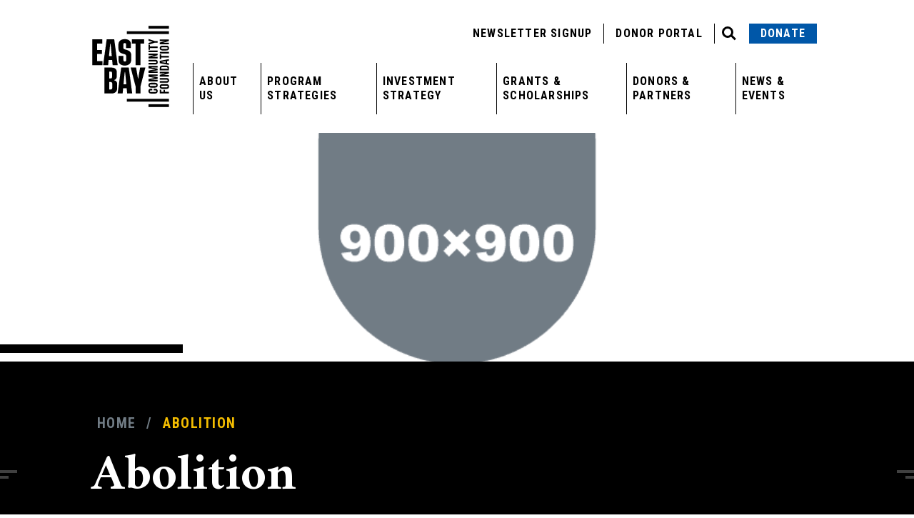

--- FILE ---
content_type: text/html; charset=UTF-8
request_url: https://www.ebcf.org/focus-area/abolition/
body_size: 29046
content:
<!doctype html>
<html lang="en-US">
  <head> <script type="text/javascript">
/* <![CDATA[ */
var gform;gform||(document.addEventListener("gform_main_scripts_loaded",function(){gform.scriptsLoaded=!0}),document.addEventListener("gform/theme/scripts_loaded",function(){gform.themeScriptsLoaded=!0}),window.addEventListener("DOMContentLoaded",function(){gform.domLoaded=!0}),gform={domLoaded:!1,scriptsLoaded:!1,themeScriptsLoaded:!1,isFormEditor:()=>"function"==typeof InitializeEditor,callIfLoaded:function(o){return!(!gform.domLoaded||!gform.scriptsLoaded||!gform.themeScriptsLoaded&&!gform.isFormEditor()||(gform.isFormEditor()&&console.warn("The use of gform.initializeOnLoaded() is deprecated in the form editor context and will be removed in Gravity Forms 3.1."),o(),0))},initializeOnLoaded:function(o){gform.callIfLoaded(o)||(document.addEventListener("gform_main_scripts_loaded",()=>{gform.scriptsLoaded=!0,gform.callIfLoaded(o)}),document.addEventListener("gform/theme/scripts_loaded",()=>{gform.themeScriptsLoaded=!0,gform.callIfLoaded(o)}),window.addEventListener("DOMContentLoaded",()=>{gform.domLoaded=!0,gform.callIfLoaded(o)}))},hooks:{action:{},filter:{}},addAction:function(o,r,e,t){gform.addHook("action",o,r,e,t)},addFilter:function(o,r,e,t){gform.addHook("filter",o,r,e,t)},doAction:function(o){gform.doHook("action",o,arguments)},applyFilters:function(o){return gform.doHook("filter",o,arguments)},removeAction:function(o,r){gform.removeHook("action",o,r)},removeFilter:function(o,r,e){gform.removeHook("filter",o,r,e)},addHook:function(o,r,e,t,n){null==gform.hooks[o][r]&&(gform.hooks[o][r]=[]);var d=gform.hooks[o][r];null==n&&(n=r+"_"+d.length),gform.hooks[o][r].push({tag:n,callable:e,priority:t=null==t?10:t})},doHook:function(r,o,e){var t;if(e=Array.prototype.slice.call(e,1),null!=gform.hooks[r][o]&&((o=gform.hooks[r][o]).sort(function(o,r){return o.priority-r.priority}),o.forEach(function(o){"function"!=typeof(t=o.callable)&&(t=window[t]),"action"==r?t.apply(null,e):e[0]=t.apply(null,e)})),"filter"==r)return e[0]},removeHook:function(o,r,t,n){var e;null!=gform.hooks[o][r]&&(e=(e=gform.hooks[o][r]).filter(function(o,r,e){return!!(null!=n&&n!=o.tag||null!=t&&t!=o.priority)}),gform.hooks[o][r]=e)}});
/* ]]> */
</script>
<meta charset="utf-8"><script>if(navigator.userAgent.match(/MSIE|Internet Explorer/i)||navigator.userAgent.match(/Trident\/7\..*?rv:11/i)){var href=document.location.href;if(!href.match(/[?&]nowprocket/)){if(href.indexOf("?")==-1){if(href.indexOf("#")==-1){document.location.href=href+"?nowprocket=1"}else{document.location.href=href.replace("#","?nowprocket=1#")}}else{if(href.indexOf("#")==-1){document.location.href=href+"&nowprocket=1"}else{document.location.href=href.replace("#","&nowprocket=1#")}}}}</script><script>(()=>{class RocketLazyLoadScripts{constructor(){this.v="2.0.4",this.userEvents=["keydown","keyup","mousedown","mouseup","mousemove","mouseover","mouseout","touchmove","touchstart","touchend","touchcancel","wheel","click","dblclick","input"],this.attributeEvents=["onblur","onclick","oncontextmenu","ondblclick","onfocus","onmousedown","onmouseenter","onmouseleave","onmousemove","onmouseout","onmouseover","onmouseup","onmousewheel","onscroll","onsubmit"]}async t(){this.i(),this.o(),/iP(ad|hone)/.test(navigator.userAgent)&&this.h(),this.u(),this.l(this),this.m(),this.k(this),this.p(this),this._(),await Promise.all([this.R(),this.L()]),this.lastBreath=Date.now(),this.S(this),this.P(),this.D(),this.O(),this.M(),await this.C(this.delayedScripts.normal),await this.C(this.delayedScripts.defer),await this.C(this.delayedScripts.async),await this.T(),await this.F(),await this.j(),await this.A(),window.dispatchEvent(new Event("rocket-allScriptsLoaded")),this.everythingLoaded=!0,this.lastTouchEnd&&await new Promise(t=>setTimeout(t,500-Date.now()+this.lastTouchEnd)),this.I(),this.H(),this.U(),this.W()}i(){this.CSPIssue=sessionStorage.getItem("rocketCSPIssue"),document.addEventListener("securitypolicyviolation",t=>{this.CSPIssue||"script-src-elem"!==t.violatedDirective||"data"!==t.blockedURI||(this.CSPIssue=!0,sessionStorage.setItem("rocketCSPIssue",!0))},{isRocket:!0})}o(){window.addEventListener("pageshow",t=>{this.persisted=t.persisted,this.realWindowLoadedFired=!0},{isRocket:!0}),window.addEventListener("pagehide",()=>{this.onFirstUserAction=null},{isRocket:!0})}h(){let t;function e(e){t=e}window.addEventListener("touchstart",e,{isRocket:!0}),window.addEventListener("touchend",function i(o){o.changedTouches[0]&&t.changedTouches[0]&&Math.abs(o.changedTouches[0].pageX-t.changedTouches[0].pageX)<10&&Math.abs(o.changedTouches[0].pageY-t.changedTouches[0].pageY)<10&&o.timeStamp-t.timeStamp<200&&(window.removeEventListener("touchstart",e,{isRocket:!0}),window.removeEventListener("touchend",i,{isRocket:!0}),"INPUT"===o.target.tagName&&"text"===o.target.type||(o.target.dispatchEvent(new TouchEvent("touchend",{target:o.target,bubbles:!0})),o.target.dispatchEvent(new MouseEvent("mouseover",{target:o.target,bubbles:!0})),o.target.dispatchEvent(new PointerEvent("click",{target:o.target,bubbles:!0,cancelable:!0,detail:1,clientX:o.changedTouches[0].clientX,clientY:o.changedTouches[0].clientY})),event.preventDefault()))},{isRocket:!0})}q(t){this.userActionTriggered||("mousemove"!==t.type||this.firstMousemoveIgnored?"keyup"===t.type||"mouseover"===t.type||"mouseout"===t.type||(this.userActionTriggered=!0,this.onFirstUserAction&&this.onFirstUserAction()):this.firstMousemoveIgnored=!0),"click"===t.type&&t.preventDefault(),t.stopPropagation(),t.stopImmediatePropagation(),"touchstart"===this.lastEvent&&"touchend"===t.type&&(this.lastTouchEnd=Date.now()),"click"===t.type&&(this.lastTouchEnd=0),this.lastEvent=t.type,t.composedPath&&t.composedPath()[0].getRootNode()instanceof ShadowRoot&&(t.rocketTarget=t.composedPath()[0]),this.savedUserEvents.push(t)}u(){this.savedUserEvents=[],this.userEventHandler=this.q.bind(this),this.userEvents.forEach(t=>window.addEventListener(t,this.userEventHandler,{passive:!1,isRocket:!0})),document.addEventListener("visibilitychange",this.userEventHandler,{isRocket:!0})}U(){this.userEvents.forEach(t=>window.removeEventListener(t,this.userEventHandler,{passive:!1,isRocket:!0})),document.removeEventListener("visibilitychange",this.userEventHandler,{isRocket:!0}),this.savedUserEvents.forEach(t=>{(t.rocketTarget||t.target).dispatchEvent(new window[t.constructor.name](t.type,t))})}m(){const t="return false",e=Array.from(this.attributeEvents,t=>"data-rocket-"+t),i="["+this.attributeEvents.join("],[")+"]",o="[data-rocket-"+this.attributeEvents.join("],[data-rocket-")+"]",s=(e,i,o)=>{o&&o!==t&&(e.setAttribute("data-rocket-"+i,o),e["rocket"+i]=new Function("event",o),e.setAttribute(i,t))};new MutationObserver(t=>{for(const n of t)"attributes"===n.type&&(n.attributeName.startsWith("data-rocket-")||this.everythingLoaded?n.attributeName.startsWith("data-rocket-")&&this.everythingLoaded&&this.N(n.target,n.attributeName.substring(12)):s(n.target,n.attributeName,n.target.getAttribute(n.attributeName))),"childList"===n.type&&n.addedNodes.forEach(t=>{if(t.nodeType===Node.ELEMENT_NODE)if(this.everythingLoaded)for(const i of[t,...t.querySelectorAll(o)])for(const t of i.getAttributeNames())e.includes(t)&&this.N(i,t.substring(12));else for(const e of[t,...t.querySelectorAll(i)])for(const t of e.getAttributeNames())this.attributeEvents.includes(t)&&s(e,t,e.getAttribute(t))})}).observe(document,{subtree:!0,childList:!0,attributeFilter:[...this.attributeEvents,...e]})}I(){this.attributeEvents.forEach(t=>{document.querySelectorAll("[data-rocket-"+t+"]").forEach(e=>{this.N(e,t)})})}N(t,e){const i=t.getAttribute("data-rocket-"+e);i&&(t.setAttribute(e,i),t.removeAttribute("data-rocket-"+e))}k(t){Object.defineProperty(HTMLElement.prototype,"onclick",{get(){return this.rocketonclick||null},set(e){this.rocketonclick=e,this.setAttribute(t.everythingLoaded?"onclick":"data-rocket-onclick","this.rocketonclick(event)")}})}S(t){function e(e,i){let o=e[i];e[i]=null,Object.defineProperty(e,i,{get:()=>o,set(s){t.everythingLoaded?o=s:e["rocket"+i]=o=s}})}e(document,"onreadystatechange"),e(window,"onload"),e(window,"onpageshow");try{Object.defineProperty(document,"readyState",{get:()=>t.rocketReadyState,set(e){t.rocketReadyState=e},configurable:!0}),document.readyState="loading"}catch(t){console.log("WPRocket DJE readyState conflict, bypassing")}}l(t){this.originalAddEventListener=EventTarget.prototype.addEventListener,this.originalRemoveEventListener=EventTarget.prototype.removeEventListener,this.savedEventListeners=[],EventTarget.prototype.addEventListener=function(e,i,o){o&&o.isRocket||!t.B(e,this)&&!t.userEvents.includes(e)||t.B(e,this)&&!t.userActionTriggered||e.startsWith("rocket-")||t.everythingLoaded?t.originalAddEventListener.call(this,e,i,o):(t.savedEventListeners.push({target:this,remove:!1,type:e,func:i,options:o}),"mouseenter"!==e&&"mouseleave"!==e||t.originalAddEventListener.call(this,e,t.savedUserEvents.push,o))},EventTarget.prototype.removeEventListener=function(e,i,o){o&&o.isRocket||!t.B(e,this)&&!t.userEvents.includes(e)||t.B(e,this)&&!t.userActionTriggered||e.startsWith("rocket-")||t.everythingLoaded?t.originalRemoveEventListener.call(this,e,i,o):t.savedEventListeners.push({target:this,remove:!0,type:e,func:i,options:o})}}J(t,e){this.savedEventListeners=this.savedEventListeners.filter(i=>{let o=i.type,s=i.target||window;return e!==o||t!==s||(this.B(o,s)&&(i.type="rocket-"+o),this.$(i),!1)})}H(){EventTarget.prototype.addEventListener=this.originalAddEventListener,EventTarget.prototype.removeEventListener=this.originalRemoveEventListener,this.savedEventListeners.forEach(t=>this.$(t))}$(t){t.remove?this.originalRemoveEventListener.call(t.target,t.type,t.func,t.options):this.originalAddEventListener.call(t.target,t.type,t.func,t.options)}p(t){let e;function i(e){return t.everythingLoaded?e:e.split(" ").map(t=>"load"===t||t.startsWith("load.")?"rocket-jquery-load":t).join(" ")}function o(o){function s(e){const s=o.fn[e];o.fn[e]=o.fn.init.prototype[e]=function(){return this[0]===window&&t.userActionTriggered&&("string"==typeof arguments[0]||arguments[0]instanceof String?arguments[0]=i(arguments[0]):"object"==typeof arguments[0]&&Object.keys(arguments[0]).forEach(t=>{const e=arguments[0][t];delete arguments[0][t],arguments[0][i(t)]=e})),s.apply(this,arguments),this}}if(o&&o.fn&&!t.allJQueries.includes(o)){const e={DOMContentLoaded:[],"rocket-DOMContentLoaded":[]};for(const t in e)document.addEventListener(t,()=>{e[t].forEach(t=>t())},{isRocket:!0});o.fn.ready=o.fn.init.prototype.ready=function(i){function s(){parseInt(o.fn.jquery)>2?setTimeout(()=>i.bind(document)(o)):i.bind(document)(o)}return"function"==typeof i&&(t.realDomReadyFired?!t.userActionTriggered||t.fauxDomReadyFired?s():e["rocket-DOMContentLoaded"].push(s):e.DOMContentLoaded.push(s)),o([])},s("on"),s("one"),s("off"),t.allJQueries.push(o)}e=o}t.allJQueries=[],o(window.jQuery),Object.defineProperty(window,"jQuery",{get:()=>e,set(t){o(t)}})}P(){const t=new Map;document.write=document.writeln=function(e){const i=document.currentScript,o=document.createRange(),s=i.parentElement;let n=t.get(i);void 0===n&&(n=i.nextSibling,t.set(i,n));const c=document.createDocumentFragment();o.setStart(c,0),c.appendChild(o.createContextualFragment(e)),s.insertBefore(c,n)}}async R(){return new Promise(t=>{this.userActionTriggered?t():this.onFirstUserAction=t})}async L(){return new Promise(t=>{document.addEventListener("DOMContentLoaded",()=>{this.realDomReadyFired=!0,t()},{isRocket:!0})})}async j(){return this.realWindowLoadedFired?Promise.resolve():new Promise(t=>{window.addEventListener("load",t,{isRocket:!0})})}M(){this.pendingScripts=[];this.scriptsMutationObserver=new MutationObserver(t=>{for(const e of t)e.addedNodes.forEach(t=>{"SCRIPT"!==t.tagName||t.noModule||t.isWPRocket||this.pendingScripts.push({script:t,promise:new Promise(e=>{const i=()=>{const i=this.pendingScripts.findIndex(e=>e.script===t);i>=0&&this.pendingScripts.splice(i,1),e()};t.addEventListener("load",i,{isRocket:!0}),t.addEventListener("error",i,{isRocket:!0}),setTimeout(i,1e3)})})})}),this.scriptsMutationObserver.observe(document,{childList:!0,subtree:!0})}async F(){await this.X(),this.pendingScripts.length?(await this.pendingScripts[0].promise,await this.F()):this.scriptsMutationObserver.disconnect()}D(){this.delayedScripts={normal:[],async:[],defer:[]},document.querySelectorAll("script[type$=rocketlazyloadscript]").forEach(t=>{t.hasAttribute("data-rocket-src")?t.hasAttribute("async")&&!1!==t.async?this.delayedScripts.async.push(t):t.hasAttribute("defer")&&!1!==t.defer||"module"===t.getAttribute("data-rocket-type")?this.delayedScripts.defer.push(t):this.delayedScripts.normal.push(t):this.delayedScripts.normal.push(t)})}async _(){await this.L();let t=[];document.querySelectorAll("script[type$=rocketlazyloadscript][data-rocket-src]").forEach(e=>{let i=e.getAttribute("data-rocket-src");if(i&&!i.startsWith("data:")){i.startsWith("//")&&(i=location.protocol+i);try{const o=new URL(i).origin;o!==location.origin&&t.push({src:o,crossOrigin:e.crossOrigin||"module"===e.getAttribute("data-rocket-type")})}catch(t){}}}),t=[...new Map(t.map(t=>[JSON.stringify(t),t])).values()],this.Y(t,"preconnect")}async G(t){if(await this.K(),!0!==t.noModule||!("noModule"in HTMLScriptElement.prototype))return new Promise(e=>{let i;function o(){(i||t).setAttribute("data-rocket-status","executed"),e()}try{if(navigator.userAgent.includes("Firefox/")||""===navigator.vendor||this.CSPIssue)i=document.createElement("script"),[...t.attributes].forEach(t=>{let e=t.nodeName;"type"!==e&&("data-rocket-type"===e&&(e="type"),"data-rocket-src"===e&&(e="src"),i.setAttribute(e,t.nodeValue))}),t.text&&(i.text=t.text),t.nonce&&(i.nonce=t.nonce),i.hasAttribute("src")?(i.addEventListener("load",o,{isRocket:!0}),i.addEventListener("error",()=>{i.setAttribute("data-rocket-status","failed-network"),e()},{isRocket:!0}),setTimeout(()=>{i.isConnected||e()},1)):(i.text=t.text,o()),i.isWPRocket=!0,t.parentNode.replaceChild(i,t);else{const i=t.getAttribute("data-rocket-type"),s=t.getAttribute("data-rocket-src");i?(t.type=i,t.removeAttribute("data-rocket-type")):t.removeAttribute("type"),t.addEventListener("load",o,{isRocket:!0}),t.addEventListener("error",i=>{this.CSPIssue&&i.target.src.startsWith("data:")?(console.log("WPRocket: CSP fallback activated"),t.removeAttribute("src"),this.G(t).then(e)):(t.setAttribute("data-rocket-status","failed-network"),e())},{isRocket:!0}),s?(t.fetchPriority="high",t.removeAttribute("data-rocket-src"),t.src=s):t.src="data:text/javascript;base64,"+window.btoa(unescape(encodeURIComponent(t.text)))}}catch(i){t.setAttribute("data-rocket-status","failed-transform"),e()}});t.setAttribute("data-rocket-status","skipped")}async C(t){const e=t.shift();return e?(e.isConnected&&await this.G(e),this.C(t)):Promise.resolve()}O(){this.Y([...this.delayedScripts.normal,...this.delayedScripts.defer,...this.delayedScripts.async],"preload")}Y(t,e){this.trash=this.trash||[];let i=!0;var o=document.createDocumentFragment();t.forEach(t=>{const s=t.getAttribute&&t.getAttribute("data-rocket-src")||t.src;if(s&&!s.startsWith("data:")){const n=document.createElement("link");n.href=s,n.rel=e,"preconnect"!==e&&(n.as="script",n.fetchPriority=i?"high":"low"),t.getAttribute&&"module"===t.getAttribute("data-rocket-type")&&(n.crossOrigin=!0),t.crossOrigin&&(n.crossOrigin=t.crossOrigin),t.integrity&&(n.integrity=t.integrity),t.nonce&&(n.nonce=t.nonce),o.appendChild(n),this.trash.push(n),i=!1}}),document.head.appendChild(o)}W(){this.trash.forEach(t=>t.remove())}async T(){try{document.readyState="interactive"}catch(t){}this.fauxDomReadyFired=!0;try{await this.K(),this.J(document,"readystatechange"),document.dispatchEvent(new Event("rocket-readystatechange")),await this.K(),document.rocketonreadystatechange&&document.rocketonreadystatechange(),await this.K(),this.J(document,"DOMContentLoaded"),document.dispatchEvent(new Event("rocket-DOMContentLoaded")),await this.K(),this.J(window,"DOMContentLoaded"),window.dispatchEvent(new Event("rocket-DOMContentLoaded"))}catch(t){console.error(t)}}async A(){try{document.readyState="complete"}catch(t){}try{await this.K(),this.J(document,"readystatechange"),document.dispatchEvent(new Event("rocket-readystatechange")),await this.K(),document.rocketonreadystatechange&&document.rocketonreadystatechange(),await this.K(),this.J(window,"load"),window.dispatchEvent(new Event("rocket-load")),await this.K(),window.rocketonload&&window.rocketonload(),await this.K(),this.allJQueries.forEach(t=>t(window).trigger("rocket-jquery-load")),await this.K(),this.J(window,"pageshow");const t=new Event("rocket-pageshow");t.persisted=this.persisted,window.dispatchEvent(t),await this.K(),window.rocketonpageshow&&window.rocketonpageshow({persisted:this.persisted})}catch(t){console.error(t)}}async K(){Date.now()-this.lastBreath>45&&(await this.X(),this.lastBreath=Date.now())}async X(){return document.hidden?new Promise(t=>setTimeout(t)):new Promise(t=>requestAnimationFrame(t))}B(t,e){return e===document&&"readystatechange"===t||(e===document&&"DOMContentLoaded"===t||(e===window&&"DOMContentLoaded"===t||(e===window&&"load"===t||e===window&&"pageshow"===t)))}static run(){(new RocketLazyLoadScripts).t()}}RocketLazyLoadScripts.run()})();</script>
  
  <meta http-equiv="x-ua-compatible" content="ie=edge">
  <meta name="viewport" content="width=device-width, initial-scale=1, shrink-to-fit=no">
      <!-- Google Tag Manager -->
    <script type="rocketlazyloadscript">(function(w,d,s,l,i){w[l]=w[l]||[];w[l].push({'gtm.start':
    new Date().getTime(),event:'gtm.js'});var f=d.getElementsByTagName(s)[0],
    j=d.createElement(s),dl=l!='dataLayer'?'&l='+l:'';j.async=true;j.src=
    'https://www.googletagmanager.com/gtm.js?id='+i+dl;f.parentNode.insertBefore(j,f);
    })(window,document,'script','dataLayer','GTM-5SFSLX8');</script>
    <!-- End Google Tag Manager -->
    <meta name='robots' content='index, follow, max-image-preview:large, max-snippet:-1, max-video-preview:-1' />

	<!-- This site is optimized with the Yoast SEO plugin v26.7 - https://yoast.com/wordpress/plugins/seo/ -->
	<title>Abolition Archives | East Bay Community Foundation</title>
<link data-rocket-prefetch href="https://fonts.googleapis.com" rel="dns-prefetch">
<link data-rocket-preload as="style" href="https://fonts.googleapis.com/css2?family=Amiri:wght@400;700&#038;family=Roboto+Condensed:wght@400;700&#038;family=Roboto:wght@400;500;700;900&#038;display=swap" rel="preload">
<link href="https://fonts.googleapis.com/css2?family=Amiri:wght@400;700&#038;family=Roboto+Condensed:wght@400;700&#038;family=Roboto:wght@400;500;700;900&#038;display=swap" media="print" onload="this.media=&#039;all&#039;" rel="stylesheet">
<noscript data-wpr-hosted-gf-parameters=""><link rel="stylesheet" href="https://fonts.googleapis.com/css2?family=Amiri:wght@400;700&#038;family=Roboto+Condensed:wght@400;700&#038;family=Roboto:wght@400;500;700;900&#038;display=swap"></noscript>
	<link rel="canonical" href="https://www.ebcf.org/focus-area/abolition/" />
	<meta property="og:locale" content="en_US" />
	<meta property="og:type" content="article" />
	<meta property="og:title" content="Abolition Archives | East Bay Community Foundation" />
	<meta property="og:url" content="https://www.ebcf.org/focus-area/abolition/" />
	<meta property="og:site_name" content="East Bay Community Foundation" />
	<meta name="twitter:card" content="summary_large_image" />
	<script type="application/ld+json" class="yoast-schema-graph">{"@context":"https://schema.org","@graph":[{"@type":"CollectionPage","@id":"https://www.ebcf.org/focus-area/abolition/","url":"https://www.ebcf.org/focus-area/abolition/","name":"Abolition Archives | East Bay Community Foundation","isPartOf":{"@id":"https://www.ebcf.org/#website"},"breadcrumb":{"@id":"https://www.ebcf.org/focus-area/abolition/#breadcrumb"},"inLanguage":"en-US"},{"@type":"BreadcrumbList","@id":"https://www.ebcf.org/focus-area/abolition/#breadcrumb","itemListElement":[{"@type":"ListItem","position":1,"name":"Home","item":"https://www.ebcf.org/"},{"@type":"ListItem","position":2,"name":"Abolition"}]},{"@type":"WebSite","@id":"https://www.ebcf.org/#website","url":"https://www.ebcf.org/","name":"East Bay Community Foundation","description":"","potentialAction":[{"@type":"SearchAction","target":{"@type":"EntryPoint","urlTemplate":"https://www.ebcf.org/?s={search_term_string}"},"query-input":{"@type":"PropertyValueSpecification","valueRequired":true,"valueName":"search_term_string"}}],"inLanguage":"en-US"}]}</script>
	<!-- / Yoast SEO plugin. -->


<link rel='dns-prefetch' href='//fonts.googleapis.com' />
<link href='https://fonts.gstatic.com' crossorigin rel='preconnect' />
<link rel="alternate" type="application/rss+xml" title="East Bay Community Foundation &raquo; Abolition Focus Area Feed" href="https://www.ebcf.org/focus-area/abolition/feed/" />
<style id='wp-img-auto-sizes-contain-inline-css' type='text/css'>
img:is([sizes=auto i],[sizes^="auto," i]){contain-intrinsic-size:3000px 1500px}
/*# sourceURL=wp-img-auto-sizes-contain-inline-css */
</style>
<style id='wp-emoji-styles-inline-css' type='text/css'>

	img.wp-smiley, img.emoji {
		display: inline !important;
		border: none !important;
		box-shadow: none !important;
		height: 1em !important;
		width: 1em !important;
		margin: 0 0.07em !important;
		vertical-align: -0.1em !important;
		background: none !important;
		padding: 0 !important;
	}
/*# sourceURL=wp-emoji-styles-inline-css */
</style>
<style id='wp-block-library-inline-css' type='text/css'>
:root{--wp-block-synced-color:#7a00df;--wp-block-synced-color--rgb:122,0,223;--wp-bound-block-color:var(--wp-block-synced-color);--wp-editor-canvas-background:#ddd;--wp-admin-theme-color:#007cba;--wp-admin-theme-color--rgb:0,124,186;--wp-admin-theme-color-darker-10:#006ba1;--wp-admin-theme-color-darker-10--rgb:0,107,160.5;--wp-admin-theme-color-darker-20:#005a87;--wp-admin-theme-color-darker-20--rgb:0,90,135;--wp-admin-border-width-focus:2px}@media (min-resolution:192dpi){:root{--wp-admin-border-width-focus:1.5px}}.wp-element-button{cursor:pointer}:root .has-very-light-gray-background-color{background-color:#eee}:root .has-very-dark-gray-background-color{background-color:#313131}:root .has-very-light-gray-color{color:#eee}:root .has-very-dark-gray-color{color:#313131}:root .has-vivid-green-cyan-to-vivid-cyan-blue-gradient-background{background:linear-gradient(135deg,#00d084,#0693e3)}:root .has-purple-crush-gradient-background{background:linear-gradient(135deg,#34e2e4,#4721fb 50%,#ab1dfe)}:root .has-hazy-dawn-gradient-background{background:linear-gradient(135deg,#faaca8,#dad0ec)}:root .has-subdued-olive-gradient-background{background:linear-gradient(135deg,#fafae1,#67a671)}:root .has-atomic-cream-gradient-background{background:linear-gradient(135deg,#fdd79a,#004a59)}:root .has-nightshade-gradient-background{background:linear-gradient(135deg,#330968,#31cdcf)}:root .has-midnight-gradient-background{background:linear-gradient(135deg,#020381,#2874fc)}:root{--wp--preset--font-size--normal:16px;--wp--preset--font-size--huge:42px}.has-regular-font-size{font-size:1em}.has-larger-font-size{font-size:2.625em}.has-normal-font-size{font-size:var(--wp--preset--font-size--normal)}.has-huge-font-size{font-size:var(--wp--preset--font-size--huge)}.has-text-align-center{text-align:center}.has-text-align-left{text-align:left}.has-text-align-right{text-align:right}.has-fit-text{white-space:nowrap!important}#end-resizable-editor-section{display:none}.aligncenter{clear:both}.items-justified-left{justify-content:flex-start}.items-justified-center{justify-content:center}.items-justified-right{justify-content:flex-end}.items-justified-space-between{justify-content:space-between}.screen-reader-text{border:0;clip-path:inset(50%);height:1px;margin:-1px;overflow:hidden;padding:0;position:absolute;width:1px;word-wrap:normal!important}.screen-reader-text:focus{background-color:#ddd;clip-path:none;color:#444;display:block;font-size:1em;height:auto;left:5px;line-height:normal;padding:15px 23px 14px;text-decoration:none;top:5px;width:auto;z-index:100000}html :where(.has-border-color){border-style:solid}html :where([style*=border-top-color]){border-top-style:solid}html :where([style*=border-right-color]){border-right-style:solid}html :where([style*=border-bottom-color]){border-bottom-style:solid}html :where([style*=border-left-color]){border-left-style:solid}html :where([style*=border-width]){border-style:solid}html :where([style*=border-top-width]){border-top-style:solid}html :where([style*=border-right-width]){border-right-style:solid}html :where([style*=border-bottom-width]){border-bottom-style:solid}html :where([style*=border-left-width]){border-left-style:solid}html :where(img[class*=wp-image-]){height:auto;max-width:100%}:where(figure){margin:0 0 1em}html :where(.is-position-sticky){--wp-admin--admin-bar--position-offset:var(--wp-admin--admin-bar--height,0px)}@media screen and (max-width:600px){html :where(.is-position-sticky){--wp-admin--admin-bar--position-offset:0px}}
/*# sourceURL=/wp-includes/css/dist/block-library/common.min.css */
</style>
<link rel='stylesheet' id='awsm-ead-public-css' href='https://www.ebcf.org/wp-content/plugins/embed-any-document/css/embed-public.min.css?ver=2.7.12' type='text/css' media='all' />

<link data-minify="1" rel='stylesheet' id='sage/main.css-css' href='https://www.ebcf.org/wp-content/cache/min/1/wp-content/themes/east-bay/dist/styles/main_dd4a8ca5.css?ver=1768190722' type='text/css' media='all' />
<link data-minify="1" rel="preload" href="https://www.ebcf.org/wp-content/cache/min/1/wp-content/plugins/gdpr-cookie-compliance/dist/styles/gdpr-main.css?ver=1768190722" as="style" id="moove_gdpr_frontend" media="all" onload="this.onload=null;this.rel='stylesheet'"><noscript><link data-minify="1" rel='stylesheet' id='moove_gdpr_frontend-css' href='https://www.ebcf.org/wp-content/cache/min/1/wp-content/plugins/gdpr-cookie-compliance/dist/styles/gdpr-main.css?ver=1768190722' type='text/css' media='all' />
</noscript><style id='moove_gdpr_frontend-inline-css' type='text/css'>
#moove_gdpr_cookie_modal,#moove_gdpr_cookie_info_bar,.gdpr_cookie_settings_shortcode_content{font-family:&#039;Nunito&#039;,sans-serif}#moove_gdpr_save_popup_settings_button{background-color:#373737;color:#fff}#moove_gdpr_save_popup_settings_button:hover{background-color:#000}#moove_gdpr_cookie_info_bar .moove-gdpr-info-bar-container .moove-gdpr-info-bar-content a.mgbutton,#moove_gdpr_cookie_info_bar .moove-gdpr-info-bar-container .moove-gdpr-info-bar-content button.mgbutton{background-color:#f4bd00}#moove_gdpr_cookie_modal .moove-gdpr-modal-content .moove-gdpr-modal-footer-content .moove-gdpr-button-holder a.mgbutton,#moove_gdpr_cookie_modal .moove-gdpr-modal-content .moove-gdpr-modal-footer-content .moove-gdpr-button-holder button.mgbutton,.gdpr_cookie_settings_shortcode_content .gdpr-shr-button.button-green{background-color:#f4bd00;border-color:#f4bd00}#moove_gdpr_cookie_modal .moove-gdpr-modal-content .moove-gdpr-modal-footer-content .moove-gdpr-button-holder a.mgbutton:hover,#moove_gdpr_cookie_modal .moove-gdpr-modal-content .moove-gdpr-modal-footer-content .moove-gdpr-button-holder button.mgbutton:hover,.gdpr_cookie_settings_shortcode_content .gdpr-shr-button.button-green:hover{background-color:#fff;color:#f4bd00}#moove_gdpr_cookie_modal .moove-gdpr-modal-content .moove-gdpr-modal-close i,#moove_gdpr_cookie_modal .moove-gdpr-modal-content .moove-gdpr-modal-close span.gdpr-icon{background-color:#f4bd00;border:1px solid #f4bd00}#moove_gdpr_cookie_info_bar span.moove-gdpr-infobar-allow-all.focus-g,#moove_gdpr_cookie_info_bar span.moove-gdpr-infobar-allow-all:focus,#moove_gdpr_cookie_info_bar button.moove-gdpr-infobar-allow-all.focus-g,#moove_gdpr_cookie_info_bar button.moove-gdpr-infobar-allow-all:focus,#moove_gdpr_cookie_info_bar span.moove-gdpr-infobar-reject-btn.focus-g,#moove_gdpr_cookie_info_bar span.moove-gdpr-infobar-reject-btn:focus,#moove_gdpr_cookie_info_bar button.moove-gdpr-infobar-reject-btn.focus-g,#moove_gdpr_cookie_info_bar button.moove-gdpr-infobar-reject-btn:focus,#moove_gdpr_cookie_info_bar span.change-settings-button.focus-g,#moove_gdpr_cookie_info_bar span.change-settings-button:focus,#moove_gdpr_cookie_info_bar button.change-settings-button.focus-g,#moove_gdpr_cookie_info_bar button.change-settings-button:focus{-webkit-box-shadow:0 0 1px 3px #f4bd00;-moz-box-shadow:0 0 1px 3px #f4bd00;box-shadow:0 0 1px 3px #f4bd00}#moove_gdpr_cookie_modal .moove-gdpr-modal-content .moove-gdpr-modal-close i:hover,#moove_gdpr_cookie_modal .moove-gdpr-modal-content .moove-gdpr-modal-close span.gdpr-icon:hover,#moove_gdpr_cookie_info_bar span[data-href]>u.change-settings-button{color:#f4bd00}#moove_gdpr_cookie_modal .moove-gdpr-modal-content .moove-gdpr-modal-left-content #moove-gdpr-menu li.menu-item-selected a span.gdpr-icon,#moove_gdpr_cookie_modal .moove-gdpr-modal-content .moove-gdpr-modal-left-content #moove-gdpr-menu li.menu-item-selected button span.gdpr-icon{color:inherit}#moove_gdpr_cookie_modal .moove-gdpr-modal-content .moove-gdpr-modal-left-content #moove-gdpr-menu li a span.gdpr-icon,#moove_gdpr_cookie_modal .moove-gdpr-modal-content .moove-gdpr-modal-left-content #moove-gdpr-menu li button span.gdpr-icon{color:inherit}#moove_gdpr_cookie_modal .gdpr-acc-link{line-height:0;font-size:0;color:transparent;position:absolute}#moove_gdpr_cookie_modal .moove-gdpr-modal-content .moove-gdpr-modal-close:hover i,#moove_gdpr_cookie_modal .moove-gdpr-modal-content .moove-gdpr-modal-left-content #moove-gdpr-menu li a,#moove_gdpr_cookie_modal .moove-gdpr-modal-content .moove-gdpr-modal-left-content #moove-gdpr-menu li button,#moove_gdpr_cookie_modal .moove-gdpr-modal-content .moove-gdpr-modal-left-content #moove-gdpr-menu li button i,#moove_gdpr_cookie_modal .moove-gdpr-modal-content .moove-gdpr-modal-left-content #moove-gdpr-menu li a i,#moove_gdpr_cookie_modal .moove-gdpr-modal-content .moove-gdpr-tab-main .moove-gdpr-tab-main-content a:hover,#moove_gdpr_cookie_info_bar.moove-gdpr-dark-scheme .moove-gdpr-info-bar-container .moove-gdpr-info-bar-content a.mgbutton:hover,#moove_gdpr_cookie_info_bar.moove-gdpr-dark-scheme .moove-gdpr-info-bar-container .moove-gdpr-info-bar-content button.mgbutton:hover,#moove_gdpr_cookie_info_bar.moove-gdpr-dark-scheme .moove-gdpr-info-bar-container .moove-gdpr-info-bar-content a:hover,#moove_gdpr_cookie_info_bar.moove-gdpr-dark-scheme .moove-gdpr-info-bar-container .moove-gdpr-info-bar-content button:hover,#moove_gdpr_cookie_info_bar.moove-gdpr-dark-scheme .moove-gdpr-info-bar-container .moove-gdpr-info-bar-content span.change-settings-button:hover,#moove_gdpr_cookie_info_bar.moove-gdpr-dark-scheme .moove-gdpr-info-bar-container .moove-gdpr-info-bar-content button.change-settings-button:hover,#moove_gdpr_cookie_info_bar.moove-gdpr-dark-scheme .moove-gdpr-info-bar-container .moove-gdpr-info-bar-content u.change-settings-button:hover,#moove_gdpr_cookie_info_bar span[data-href]>u.change-settings-button,#moove_gdpr_cookie_info_bar.moove-gdpr-dark-scheme .moove-gdpr-info-bar-container .moove-gdpr-info-bar-content a.mgbutton.focus-g,#moove_gdpr_cookie_info_bar.moove-gdpr-dark-scheme .moove-gdpr-info-bar-container .moove-gdpr-info-bar-content button.mgbutton.focus-g,#moove_gdpr_cookie_info_bar.moove-gdpr-dark-scheme .moove-gdpr-info-bar-container .moove-gdpr-info-bar-content a.focus-g,#moove_gdpr_cookie_info_bar.moove-gdpr-dark-scheme .moove-gdpr-info-bar-container .moove-gdpr-info-bar-content button.focus-g,#moove_gdpr_cookie_info_bar.moove-gdpr-dark-scheme .moove-gdpr-info-bar-container .moove-gdpr-info-bar-content a.mgbutton:focus,#moove_gdpr_cookie_info_bar.moove-gdpr-dark-scheme .moove-gdpr-info-bar-container .moove-gdpr-info-bar-content button.mgbutton:focus,#moove_gdpr_cookie_info_bar.moove-gdpr-dark-scheme .moove-gdpr-info-bar-container .moove-gdpr-info-bar-content a:focus,#moove_gdpr_cookie_info_bar.moove-gdpr-dark-scheme .moove-gdpr-info-bar-container .moove-gdpr-info-bar-content button:focus,#moove_gdpr_cookie_info_bar.moove-gdpr-dark-scheme .moove-gdpr-info-bar-container .moove-gdpr-info-bar-content span.change-settings-button.focus-g,span.change-settings-button:focus,button.change-settings-button.focus-g,button.change-settings-button:focus,#moove_gdpr_cookie_info_bar.moove-gdpr-dark-scheme .moove-gdpr-info-bar-container .moove-gdpr-info-bar-content u.change-settings-button.focus-g,#moove_gdpr_cookie_info_bar.moove-gdpr-dark-scheme .moove-gdpr-info-bar-container .moove-gdpr-info-bar-content u.change-settings-button:focus{color:#f4bd00}#moove_gdpr_cookie_modal .moove-gdpr-branding.focus-g span,#moove_gdpr_cookie_modal .moove-gdpr-modal-content .moove-gdpr-tab-main a.focus-g,#moove_gdpr_cookie_modal .moove-gdpr-modal-content .moove-gdpr-tab-main .gdpr-cd-details-toggle.focus-g{color:#f4bd00}#moove_gdpr_cookie_modal.gdpr_lightbox-hide{display:none}#moove_gdpr_cookie_info_bar .moove-gdpr-info-bar-container .moove-gdpr-info-bar-content a.mgbutton,#moove_gdpr_cookie_info_bar .moove-gdpr-info-bar-container .moove-gdpr-info-bar-content button.mgbutton,#moove_gdpr_cookie_modal .moove-gdpr-modal-content .moove-gdpr-modal-footer-content .moove-gdpr-button-holder a.mgbutton,#moove_gdpr_cookie_modal .moove-gdpr-modal-content .moove-gdpr-modal-footer-content .moove-gdpr-button-holder button.mgbutton,.gdpr-shr-button,#moove_gdpr_cookie_info_bar .moove-gdpr-infobar-close-btn{border-radius:0}
/*# sourceURL=moove_gdpr_frontend-inline-css */
</style>
<link data-minify="1" rel='stylesheet' id='sc-forms-style-css' href='https://www.ebcf.org/wp-content/cache/min/1/wp-content/plugins/sc-forms/css/sc-forms.css?ver=1768190722' type='text/css' media='all' />
<script type="rocketlazyloadscript" data-rocket-type="text/javascript" data-rocket-src="https://www.ebcf.org/wp-content/plugins/svg-support/vendor/DOMPurify/DOMPurify.min.js?ver=2.5.8" id="bodhi-dompurify-library-js" data-rocket-defer defer></script>
<script type="text/javascript" src="https://www.ebcf.org/wp-includes/js/jquery/jquery.min.js?ver=3.7.1" id="jquery-core-js"></script>
<script type="text/javascript" src="https://www.ebcf.org/wp-includes/js/jquery/jquery-migrate.min.js?ver=3.4.1" id="jquery-migrate-js" data-rocket-defer defer></script>
<script type="text/javascript" id="bodhi_svg_inline-js-extra">
/* <![CDATA[ */
var svgSettings = {"skipNested":""};
//# sourceURL=bodhi_svg_inline-js-extra
/* ]]> */
</script>
<script type="rocketlazyloadscript" data-rocket-type="text/javascript" data-rocket-src="https://www.ebcf.org/wp-content/plugins/svg-support/js/min/svgs-inline-min.js" id="bodhi_svg_inline-js" data-rocket-defer defer></script>
<script type="rocketlazyloadscript" data-rocket-type="text/javascript" id="bodhi_svg_inline-js-after">
/* <![CDATA[ */
cssTarget={"Bodhi":"img.style-svg","ForceInlineSVG":"style-svg"};ForceInlineSVGActive="true";frontSanitizationEnabled="on";
//# sourceURL=bodhi_svg_inline-js-after
/* ]]> */
</script>
<link rel="https://api.w.org/" href="https://www.ebcf.org/wp-json/" /><link rel="alternate" title="JSON" type="application/json" href="https://www.ebcf.org/wp-json/wp/v2/focus-area/429" /><link rel="EditURI" type="application/rsd+xml" title="RSD" href="https://www.ebcf.org/xmlrpc.php?rsd" />
<link rel="icon" href="https://www.ebcf.org/wp-content/uploads/2021/05/cropped-favicon-ebcf-32x32.png" sizes="32x32" />
<link rel="icon" href="https://www.ebcf.org/wp-content/uploads/2021/05/cropped-favicon-ebcf-192x192.png" sizes="192x192" />
<link rel="apple-touch-icon" href="https://www.ebcf.org/wp-content/uploads/2021/05/cropped-favicon-ebcf-180x180.png" />
<meta name="msapplication-TileImage" content="https://www.ebcf.org/wp-content/uploads/2021/05/cropped-favicon-ebcf-270x270.png" />
		<style type="text/css" id="wp-custom-css">
			.page-id-35064 .aligncenter img {display:block !important;}
p  a,
.gfield a,
ul li a,
ul li p a,
div.facetwp-pager a,
figcaption a,
.excerpt-post__details a.excerpt-post__link,a.facetwp-toggle,button.reset-btn{ color:#0057A8 ; }
.aligncenter  img {display:inline-block !important;}
.excerpt-subpage__details .child-pages ul li a{ color:#0057A8 !important; }

.content  p  a:hover,
.content  .gfield a:hover,.content ul li a:hover,.content  ul li p a:hover,figcaption a:hover,.excerpt-post__details a.excerpt-post__link:hover,a.facetwp-toggle:hover,button.reset-btn:hover,.excerpt-subpage__details .child-pages ul li a:hover{color:#000000 !important; }

.content ul.post-categories li a{color:#e8b100 !important;}
.has-white-color ul li a,.child-pages ul li a { color:#e8b100 !important; }
.has-white-color ul li a:hover{color:#ffffff !important;}

.facetwp-facet button[type=submit]:not(.gform_image_button),
.facetwp-facet input[type=submit]:not(.gform_image_button),
.gform_wrapper.gravity-theme form.ebcf-form-style button[type=submit]:not(.gform_image_button),
.gform_wrapper.gravity-theme form.ebcf-form-style input[type=submit]:not(.gform_image_button),
.gform_wrapper button[type=submit]:not(.gform_image_button),
.gform_wrapper input[type=submit]:not(.gform_image_button),
.wp-block-buttons .wp-block-button.is-style-outline .wp-block-button__link,
body.contact-us .accordion-group button[type=submit]:not(.gform_image_button),
body.contact-us .accordion-group input[type=submit]:not(.gform_image_button),
form.ebcf-form-style button[type=submit]:not(.gform_image_button),
form.ebcf-form-style input[type=submit]:not(.gform_image_button) {
 border:4px solid #0057A8 !important;
 color:#0057A8 !important;
}
header.banner ul.nav-engagement li.menu-item.menu-item-donate a{
	background-color:#0057A8 !important; }
header.banner ul.nav-engagement li.menu-item.menu-item-donate a:hover {
  background-color: #717c85 !important;
}
	

.content .excerpt-post ul.post-categories li a,.btn-secondary,.wp-block-button .wp-block-button__link,button.accordion-trigger{color:#0057A8 !important;  }
.content .excerpt-post ul.post-categories li a:hover,.btn-secondary:hover,.wp-block-button .wp-block-button__link:hover,button.accordion-trigger:hover{color:#000 !important;}

 .facetwp-facet button[type=submit]:not(.gform_image_button):hover,
.facetwp-facet input[type=submit]:not(.gform_image_button):hover,
.gform_wrapper.gravity-theme form.ebcf-form-style button[type=submit]:not(.gform_image_button):hover,
.gform_wrapper.gravity-theme form.ebcf-form-style input[type=submit]:not(.gform_image_button):hover,
.gform_wrapper button[type=submit]:not(.gform_image_button):hover,
.gform_wrapper input[type=submit]:not(.gform_image_button):hover,
.wp-block-buttons .wp-block-button.is-style-outline .wp-block-button__link:hover,
body.contact-us .accordion-group button[type=submit]:not(.gform_image_button):hover,
body.contact-us .accordion-group input[type=submit]:not(.gform_image_button):hover,
form.ebcf-form-style button[type=submit]:not(.gform_image_button):hover,
form.ebcf-form-style input[type=submit]:not(.gform_image_button):hover{
  border-color:#000 !important;
  color:#000 !important;
}
.template-home div.swiper-wrapper div.swiper-slide .slide-content .btn-primary:hover{
	background-color: #000 !important;
  border: 4px solid #fff !important;
color: #fff !important; }
body.template-donors-overview .first-subpage div.child-pages > ul > li:last-child a:hover{
  border-color: #fff !important;
  color: #fff !important;
}
.wp-block-buttons .wp-block-button.is-style-outline-dark-background .wp-block-button__link,.has-gray-background-color .wp-block-button .wp-block-button__link,body.template-donors-overview .first-subpage div.child-pages > ul > li:last-child a,.has-background-dim .wp-block-button .wp-block-button__link { color: #f4bd00 !important; }
.wp-block-buttons .wp-block-button.is-style-outline-dark-background .wp-block-button__link:hover,.has-gray-background-color .wp-block-button .wp-block-button__link:hover,body.template-donors-overview .first-subpage div.child-pages > ul > li:last-child a:hover,.has-background-dim .wp-block-button .wp-block-button__link:hover{ color: #fff !important; }
.has-gray-background-color .wp-block-buttons .wp-block-button.is-style-outline .wp-block-button__link{color: #f4bd00 !important;border: 4px solid #f4bd00 !important; }
.has-gray-background-color .wp-block-buttons .wp-block-button.is-style-outline .wp-block-button__link:hover{color: #fff !important;border: 4px solid #fff !important;}
@media (min-width: 768px) {
	.entry-content .wp-block-group{
		padding-left: calc((100% - 512px) / 2);
    padding-right: calc((100% - 512px) / 2);
	}
}
@media (min-width: 1200px) {
	.entry-content .wp-block-group{
		padding-left:calc((100% - 840px) / 2);
		padding-right:calc((100% - 840px) / 2);
	}
}
#idonate-giving-form-container {
    overflow: hidden;
}
body #moove_gdpr_cookie_info_bar .moove-gdpr-infobar-close-btn i {padding-left: 17px !important;}
/* .page-id-44331 #idonate-giving-form-container{
	padding-left:0px !important;
	padding-right:0px !important;
	max-width:840px !important;
	margin:0 auto !important;
} */
/* .page-id-44331 #idonate-giving-form-container iframe{
	height: 1700px;
	scroll-behavior: unset;
} */
/* .page-id-44331 .entry-content > *{
	width:100% !important;
} */

.excerpt-post__details .profile-contact_info{
	display:none;
}

.news-letter-popup-ebcf,.fundraising-season-poup-ebcf{
	display:flex;
	align-items:center;
		color: #2D3A59;
	position: fixed;
    width: 100%;
    height: 100%;
    overflow: hidden;
    z-index: 49;
    background-color: rgba(0, 0, 0, 0.9);
    opacity: 0;
    -webkit-transition: all .3s 
ease-out;
    -moz-transition: all .3s ease-out;
    -o-transition: all .3s ease-out;
    transition: all .3s 
ease-out;
    -webkit-transform: scale(.5);
    -moz-transform: scale(.5);
    -ms-transform: scale(.5);
    -o-transform: scale(.5);
    transform: scale(.5);
    overflow-y: auto;
}
.fundraising-season-poup-ebcf{
	display:none;
}

.news-letter-popup-ebcf.open,.fundraising-season-poup-ebcf.open{
	transform: scale(1);
    opacity: 1;
    z-index: 500000;
	    left: 0;
	top:0;
}
.ebcf-nl-popup-container,.ebcf-fr-popup-container{
	background: #3DC8A5;
    max-width: 1000px;
    margin: 0 auto;
    padding: 50px;
	position:relative;
}
.ebcf-nl-popup-logo img{
	  margin-top: -17px;
    width: 100px;
}
.ebcf-nl-popup-content h3{
	font-size: 1.6rem;
    margin: 10px 0 20px 0;
	font-family:roboto;
}
.ebcf-nl-popup-outer{
	display: flex;
	flex-wrap:wrap;
}
.ebcf-nl-popup-left{
	    width: 45%;
    margin-right: 20px;
}
.ebcf-nl-popup-left img{
	border: 10px solid;
}
.ebcf-nl-popup-right{
	width: 45%;
    margin-left: 20px;
}
.ebcf-nl-popup-right .description{
	margin-bottom:40px;
}
.ebcf-nl-popup-right .description p{
	margin-top: 6px;
}
.ebcf-nl-popup-right .button a{
	background: #2d3a59;
    padding: 10px 40px;
    border-radius: 10px;
    text-decoration: none;
    font-weight: bold;
}
.ebcf-nl-popup-right .button a:hover{
	color:#fff;
}
.ebcf-nl-popup-close{
	height:18px;
	cursor:pointer;
	position: absolute;
    left: 10px;
    top: 10px;
}
.ebcf-nl-popup-close img,.ebcf-fr-popup-close img{
	width:100%;
	height:100%;
}
.ebcf-nl-popup-right .social-media {
	display:flex;
	gap:10px;
	align-items: center;
}
.ebcf-nl-popup-right .social-media a{
	    width: 40px;
    display: inline-block;
}
.ebcf-nl-popup-bottom{
	display: flex;
    justify-content: space-between;
    align-items: center;
    margin-top: 40px;
}
@media (max-width: 720px) {
	.ebcf-nl-popup-left,.ebcf-nl-popup-right{
		width:100%;
		 margin-left: 0;
		margin-right:0;
	}
	..ebcf-nl-popup-right{
		margin-top:40px;
	}
	.ebcf-nl-popup-left{
		margin-bottom:30px;
	}
/* 	.ebcf-nl-popup-container{
		max-width:400px;
	} */
	.admin-bar .news-letter-popup-ebcf {
		display: block;
	}
}
@media (max-width: 370px) {
	.ebcf-nl-popup-bottom{
		flex-wrap:wrap;
		gap:35px;
	}
	.ebcf-nl-popup-right .button{
		text-align:center;
	}
	.ebcf-nl-popup-right .social-media,.ebcf-nl-popup-logo{
		margin:0 auto;
	}
}

/* fundraising-season-poup-ebcf*/
.logged-in .fundraising-season-poup-ebcf{
	display:flex;
	align-items:center;
}

.ebcf-fr-popup-container{
	background-color:#F4BD00;
	color:#2D3A59;
}
.ebcf-fr-popup-close{
	right: 10px;
	height: 23px;
	cursor:pointer;
	position: absolute;
    top: 10px;
}
.fundraising-season-poup-ebcf p a{
	font-size:20px;
}
@media (max-width: 400px) {
	.ebcf-fr-popup-container{
		padding:15px;
	}
}
/* end fundraising-season-poup-ebcf*/

.wpfront-notification-bar{
	padding:20px;
}

.wpfront-notification-bar div.wpfront-close{
	border:none !important;
    top: 20%;
    transform: translate(0, -80%);
	    font-weight: 400;
font-size:0;
	right: 40px;
	background-color:transparent !important;
}
#wpfront-notification-bar div.wpfront-close:hover{
	    background-color: initial !important;
    border: none !important;
	
}
.wpfront-notification-bar div.wpfront-close:after{
	content:'';
position:absolute;
background:url('https://www.ebcf.org/wp-content/uploads/2025/10/close-icon.png') no-repeat;
    width: 27px;
    height: 27px;
    background-size: contain;
	transform: translate(0, -50%);
}

div.wpfront-message p{
	line-height:22px;
	font-size:16px;
}

@media (max-width:660px) {
.wpfront-notification-bar div.wpfront-close{
	top: 8%;
}
}
#wpfront-notification-bar.hidden{
	display:none !important;
}

#wpfront-notification-bar-table{
	max-width:1400px;
}		</style>
		    <style>
        body.swp-not-user #moove_gdpr_cookie_info_bar{
            display:none !important;
        }
        body div.lazy-background,
        .lazy-background,
        .et-db #et-boc .et-l div.et_pb_with_background.et_pb_section.lazy-background,
        .et-db #et-boc .et-l div.lazy-background{
            background-image:none !important;
        }
    </style>
    <noscript><style id="rocket-lazyload-nojs-css">.rll-youtube-player, [data-lazy-src]{display:none !important;}</style></noscript><meta name="generator" content="WP Rocket 3.20.3" data-wpr-features="wpr_delay_js wpr_defer_js wpr_minify_js wpr_lazyload_images wpr_preconnect_external_domains wpr_image_dimensions wpr_minify_css wpr_preload_links wpr_desktop" /></head>
  <body class="archive tax-focus-area term-abolition term-429 wp-embed-responsive wp-theme-east-bayresources swp-not-user pagedepth-0 app-data index-data archive-data taxonomy-data taxonomy-focus-area-data taxonomy-focus-area-abolition-data">
          <!-- Google Tag Manager (noscript) -->
      <noscript><iframe src="https://www.googletagmanager.com/ns.html?id=GTM-5SFSLX8"
      height="0" width="0" style="display:none;visibility:hidden"></iframe></noscript>
      <!-- End Google Tag Manager (noscript) -->
            <header  class="banner">
  <a class="brand" href="https://www.ebcf.org/" title="East Bay Community Foundation">
    <svg class="icon" xmlns="http://www.w3.org/2000/svg" width="90" height="100" viewBox="0 0 90 100">
  <g>
    <g>
      <rect x="40.61179" y="87.1667" width="48.22801" height="3.20909"/>
      <rect x="65.4298" y="93.34157" width="23.41" height="3.20909"/>
      <rect x="40.61179" y="9.62513" width="48.22801" height="3.20909"/>
      <rect x="65.4298" y="3.44934" width="23.41" height="3.20909"/>
    </g>
    <g>
      <path d="M12.65545,43.917v4.74912H1.01859V18.94562H12.561v4.74866H6.58519v7.45407h5.53526v4.59152H6.58519V43.917Z"/>
      <path d="M23.78864,42.69074l-4.057-.03179-.56633,6.00713H13.4098l4.08877-29.72046h8.6803l3.96251,29.72046H24.35452Zm-.44053-4.65511-.88061-9.5609-.50321-4.43439h-.3774l-.50321,4.43439-.91194,9.5609Z"/>
      <path d="M39.76542,28.8208V24.88962A1.47587,1.47587,0,0,0,38.13,23.2542a1.40673,1.40673,0,0,0-1.541,1.41515v3.74271c0,1.03774.44007,1.47828,1.44648,1.887l2.76763.84927c2.89344.97508,4.81179,2.35843,4.81179,6.13247v4.93805c0,4.18279-2.799,6.76194-7.29648,6.76194-4.62331,0-7.202-2.26442-7.202-5.97579V37.81583h5.56659v4.81178a1.57566,1.57566,0,0,0,1.63542,1.72989,1.55289,1.55289,0,0,0,1.60408-1.60408V38.1301a2.14824,2.14824,0,0,0-1.72988-2.10729L35.64531,35.268c-3.17637-.88015-4.686-2.64137-4.686-6.1956V24.98409c0-3.52244,2.3271-6.32187,7.26469-6.32187,4.592,0,7.04487,2.29622,7.04487,5.78686V28.8208Z"/>
      <path d="M60.42864,23.69428H56.21406v24.9718H50.61613V23.69428H46.37022V18.94562H60.42864Z"/>
      <path d="M29.481,70.56335v4.71733c0,3.45976-2.35889,5.75552-6.51034,5.75552H14.88808V51.31574h8.27156c3.6169,0,5.944,1.91836,5.944,5.15786v4.52885c0,2.64183-1.06909,4.057-3.01924,4.59152v.2516A4.46119,4.46119,0,0,1,29.481,70.56335ZM20.45468,55.90726v7.76835h1.60408A1.43375,1.43375,0,0,0,23.631,62.07153V57.574a1.46188,1.46188,0,0,0-1.60363-1.66676Zm0,11.98247v8.55449h1.44694a1.76289,1.76289,0,0,0,1.981-1.981V69.80855a1.74526,1.74526,0,0,0-1.981-1.91882Z"/>
      <path d="M40.42622,75.06087l-4.05744-.0318-.56587,6.00713H30.04738l4.08877-29.72046h8.6803L46.779,81.0362H40.9921Zm-.44053-4.65511-.88061-9.56091-.50321-4.43438h-.3774l-.50321,4.43438-.91194,9.56091Z"/>
      <path d="M54.29571,60.15317l1.50961-8.83743h6.03847L56.21406,73.04805V81.0362H50.64747V73.01625L45.01774,51.31574h6.1956l1.54142,8.83743.56587,3.64824h.40874Z"/>
    </g>
    <g>
      <path d="M73.39448,75.6332a2.40958,2.40958,0,0,1,2.60681,2.69528c0,1.77827-1.10457,2.76118-2.99343,2.76118H68.31358c-1.87735,0-2.98191-.98291-2.98191-2.76118a2.39845,2.39845,0,0,1,2.58469-2.69528h1.822v1.81144H67.99331c-.64052,0-1.06032.33133-1.06032.86172a.94949.94949,0,0,0,1.06032.91655h5.33481a.952.952,0,0,0,1.07139-.90549c0-.54145-.43086-.87278-1.07139-.87278H71.39548V75.6332Z"/>
      <path d="M68.31358,68.73209h4.69428c1.88886,0,2.99343,1.005,2.99343,2.79436s-1.10457,2.76118-2.99343,2.76118H68.31358c-1.87735,0-2.98191-.98291-2.98191-2.76118C65.33167,69.72606,66.43623,68.73209,68.31358,68.73209Zm-.30921,1.86629c-.65158,0-1.07138.35344-1.07138.89489a.949.949,0,0,0,1.07138.92761h5.32375a.94732.94732,0,0,0,1.07139-.91655c0-.54145-.4198-.90595-1.07139-.90595Z"/>
      <path d="M70.65542,62.80238l-5.21316-.96125V59.15736H75.87963v1.75615l-4.32978-.02212L68.62324,60.825v.12165l7.25639,1.28106v1.97734l-7.25639,1.17045v.12166l2.91555-.0553h4.34084V67.187H65.44226V64.44793l5.21316-.90549,2.2529-.32026v-.12166Z"/>
      <path d="M70.65542,53.06314l-5.21316-.96125V49.41812H75.87963v1.75615l-4.32978-.02211-2.92661-.06636v.12165l7.25639,1.28106v1.97734l-7.25639,1.17046V55.758l2.91555-.0553h4.34084v1.74509H65.44226V54.70869l5.21316-.90549,2.2529-.32026v-.12166Z"/>
      <path d="M73.53825,42.41794c1.61238,0,2.47409.98338,2.47409,2.68423,0,1.68979-.86171,2.66164-2.42985,2.66164H65.44226V45.91919H73.4166c.70688,0,.98291-.37556.98291-.82808,0-.4751-.276-.82854-.98291-.82854H65.44226V42.41794Z"/>
      <path d="M68.391,37.03014H65.44226V35.28505H75.87963V37.0965L69.573,38.9849v.09954l2.37456-.06636h3.9321v1.75615H65.44226V38.75312l5.6219-1.67874v-.11059Z"/>
      <path d="M65.44226,31.74142H75.87963v1.84416H65.44226Z"/>
      <path d="M67.02146,25.20343v1.94416h8.85817v1.83357H67.02146v1.9437h-1.5792V25.20343Z"/>
      <path d="M68.44629,21.30635l-3.004-.80642-.01106-2.03217,7.22322,2.40774h3.22521v1.83356H72.61018l-7.179,2.38562.01106-2.08747,3.004-.817,1.42483-.37556v-.14378Z"/>
      <path d="M79.99053,79.12384h2.73906l-.01106-2.27549h1.59072v2.27549h4.53944V80.968H78.41133V76.66034h1.5792Z"/>
      <path d="M81.28264,70.21176h4.69428c1.88886,0,2.99343,1.005,2.99343,2.79435s-1.10457,2.76118-2.99343,2.76118H81.28264c-1.87734,0-2.98191-.98291-2.98191-2.76118C78.30073,71.20572,79.4053,70.21176,81.28264,70.21176ZM80.97343,72.078c-.65158,0-1.07138.35344-1.07138.89489a.949.949,0,0,0,1.07138.92762h5.32375a.94732.94732,0,0,0,1.07139-.91656c0-.54145-.4198-.906-1.07139-.906Z"/>
      <path d="M86.50731,63.33231c1.61238,0,2.4741.98337,2.4741,2.68422,0,1.6898-.86172,2.66165-2.42986,2.66165H78.41133V66.83355h7.97433c.70688,0,.98291-.37556.98291-.82808,0-.47509-.276-.82853-.98291-.82853H78.41133V63.33231Z"/>
      <path d="M81.36006,57.90027H78.41133V56.15518H88.84869v1.81145L82.542,59.855v.09954l2.37455-.06636h3.9321v1.75615H78.41133V59.62324l5.62189-1.67873v-.1106Z"/>
      <path d="M81.28264,48.98865H85.988c1.88886,0,2.86071,1.01609,2.86071,2.63952v2.7833H78.41133v-2.7833C78.41133,49.99368,79.38318,48.98865,81.28264,48.98865Zm-.23179,1.86628c-.68476,0-1.06032.38662-1.06032.906v.80642H87.269v-.80642c0-.51934-.3751-.906-1.07138-.906Z"/>
      <path d="M86.69486,43.82157l-.02212,2.19761,2.176.33133v1.89992l-10.43736-1.999V43.534l10.43736-1.96582v1.9331Zm-1.5792.24285-3.16991.4751-1.87781.32026v.1212l1.87781.3092,3.16991.48615Z"/>
      <path d="M79.99053,35.96982V37.914h8.85816v1.83357H79.99053v1.9437h-1.5792V35.96982Z"/>
      <path d="M78.41133,33.26578H88.84869v1.84416H78.41133Z"/>
      <path d="M81.28264,26.14256h4.69428c1.88886,0,2.99343,1.005,2.99343,2.79436s-1.10457,2.76118-2.99343,2.76118H81.28264c-1.87734,0-2.98191-.98291-2.98191-2.76118C78.30073,27.13653,79.4053,26.14256,81.28264,26.14256Zm-.30921,1.86629c-.65158,0-1.07138.35344-1.07138.89489a.949.949,0,0,0,1.07138.92762h5.32375a.94732.94732,0,0,0,1.07139-.91656c0-.54145-.4198-.906-1.07139-.906Z"/>
      <path d="M81.36006,20.83172H78.41133V19.08663H88.84869v1.81144L82.542,22.78648V22.886l2.37455-.06635h3.9321v1.75615H78.41133V22.55469L84.03322,20.876v-.1106Z"/>
    </g>
  </g>
</svg>  </a>
  <ul class="nav-buttons">
    <li>
      <button class="trigger-nav" href="#primary-nav" title="show menu"></button>
    </li>
  </ul>
  <nav class="nav-primary">
      <ul id="menu-primary-menu" class="top-level"><li id="menu-item-34810" class="menu-item menu-item-type-post_type menu-item-object-page menu-item-has-children menu-item-34810"><button class="submenu-expand" tabindex="-1">About Us</button>
<ul class="sub-menu">
	<li id="menu-item--1" class="menu-item-close menu-item--1"><button class="close-menu" tabindex="-1" title="hide sub-menu"><span>Close Menu</span></button></li>
	<li id="menu-item--2" class="menu-item-parent-overview menu-item--2"><p class="menu-item-parent-overview-title" tabindex="-1">About Us</p><p>Embracing our commitment to racial justice, we are becoming more than a traditional philanthropic services organization.</p></li>
	<li id="menu-item--3" class="menu-item menu-item-type-post_type menu-item-object-page menu-item-parent-link menu-item--3"><a href="https://www.ebcf.org/about-us/">Overview</a></li>
	<li id="menu-item-34851" class="menu-item menu-item-type-post_type menu-item-object-page menu-item-34851"><a href="https://www.ebcf.org/about-us/mission/">Mission</a></li>
	<li id="menu-item-34811" class="menu-item menu-item-type-post_type menu-item-object-page menu-item-34811"><a href="https://www.ebcf.org/about-us/history/">History</a></li>
	<li id="menu-item-34812" class="menu-item menu-item-type-post_type menu-item-object-page menu-item-34812"><a href="https://www.ebcf.org/about-us/financials/">Financial Statements</a></li>
	<li id="menu-item-34819" class="menu-item menu-item-type-post_type menu-item-object-page menu-item-34819"><a href="https://www.ebcf.org/about-us/careers/">Careers</a></li>
	<li id="menu-item-35032" class="quick-links menu-item menu-item-type-custom menu-item-object-custom menu-item-has-children menu-item-35032"><p class="menu-item-parent-overview-title" tabindex="-1">Quick Links</p>
	<ul class="sub-menu">
		<li id="menu-item-36401" class="menu-item menu-item-type-post_type menu-item-object-page menu-item-36401"><a href="https://www.ebcf.org/contact-us/">Contact Us</a></li>
		<li id="menu-item-35033" class="menu-item menu-item-type-post_type menu-item-object-page menu-item-35033"><a href="https://www.ebcf.org/conference-center/">Conference Center</a></li>
	</ul>
</li>
</ul>
</li>
<li id="menu-item-34821" class="menu-item menu-item-type-post_type menu-item-object-page menu-item-has-children menu-item-34821"><button class="submenu-expand" tabindex="-1">Program Strategies</button>
<ul class="sub-menu">
	<li id="menu-item--4" class="menu-item-close menu-item--4"><button class="close-menu" tabindex="-1" title="hide sub-menu"><span>Close Menu</span></button></li>
	<li id="menu-item--5" class="menu-item-parent-overview menu-item--5"><p class="menu-item-parent-overview-title" tabindex="-1">Program Strategies</p><p>Advancing an inclusive, fair, and just East Bay through four core program strategies.</p></li>
	<li id="menu-item--6" class="menu-item menu-item-type-post_type menu-item-object-page menu-item-parent-link menu-item--6"><a href="https://www.ebcf.org/program-strategies/">Overview</a></li>
	<li id="menu-item-35987" class="menu-item menu-item-type-post_type menu-item-object-page menu-item-35987"><a href="https://www.ebcf.org/program-strategies/arts-and-culture/">Arts and Culture for Social and Racial Justice</a></li>
	<li id="menu-item-35988" class="menu-item menu-item-type-post_type menu-item-object-page menu-item-35988"><a href="https://www.ebcf.org/program-strategies/capacity-building/">Capacity Building with a Racial Equity Lens</a></li>
	<li id="menu-item-35989" class="menu-item menu-item-type-post_type menu-item-object-page menu-item-35989"><a href="https://www.ebcf.org/program-strategies/community-organizing/">Community Organizing, Power Building, and Movement Building</a></li>
	<li id="menu-item-35990" class="menu-item menu-item-type-post_type menu-item-object-page menu-item-35990"><a href="https://www.ebcf.org/program-strategies/inclusive-economy/">Fostering Inclusive Economic Models</a></li>
	<li id="menu-item-34997" class="quick-links menu-item menu-item-type-custom menu-item-object-custom menu-item-has-children menu-item-34997"><p class="menu-item-parent-overview-title" tabindex="-1">Quick Links</p>
	<ul class="sub-menu">
		<li id="menu-item-36404" class="menu-item menu-item-type-post_type menu-item-object-page menu-item-36404"><a href="https://www.ebcf.org/initiatives/belonging-in-oakland-a-just-city-cultural-fund/">Belonging In Oakland: A Just City Cultural Fund</a></li>
		<li id="menu-item-44468" class="menu-item menu-item-type-post_type menu-item-object-page menu-item-44468"><a href="https://www.ebcf.org/program-strategies/inclusive-economy/oakland-small-business-resiliency-fund/">Oakland Small Business Resiliency Fund</a></li>
	</ul>
</li>
</ul>
</li>
<li id="menu-item-35072" class="menu-item menu-item-type-post_type menu-item-object-page menu-item-has-children menu-item-35072"><button class="submenu-expand" tabindex="-1">Investment Strategy</button>
<ul class="sub-menu">
	<li id="menu-item--7" class="menu-item-close menu-item--7"><button class="close-menu" tabindex="-1" title="hide sub-menu"><span>Close Menu</span></button></li>
	<li id="menu-item--8" class="menu-item-parent-overview menu-item--8"><p class="menu-item-parent-overview-title" tabindex="-1">Investment Strategy</p><p>Facilitating an ecosystem of collective progress and collaboration to revolutionize philanthropy and co-create a truly inclusive economy.</p></li>
	<li id="menu-item--9" class="menu-item menu-item-type-post_type menu-item-object-page menu-item-parent-link menu-item--9"><a href="https://www.ebcf.org/investment-strategy/">Overview</a></li>
	<li id="menu-item-35073" class="menu-item menu-item-type-post_type menu-item-object-page menu-item-35073"><a href="https://www.ebcf.org/investment-strategy/mris/">Mission-Related Investments</a></li>
	<li id="menu-item-35074" class="menu-item menu-item-type-post_type menu-item-object-page menu-item-35074"><a href="https://www.ebcf.org/investment-strategy/pris/">Program-Related Investments</a></li>
	<li id="menu-item-35076" class="quick-links menu-item menu-item-type-custom menu-item-object-custom menu-item-has-children menu-item-35076"><p class="menu-item-parent-overview-title" tabindex="-1">Quick Links</p>
	<ul class="sub-menu">
		<li id="menu-item-36406" class="menu-item menu-item-type-post_type menu-item-object-page menu-item-36406"><a href="https://www.ebcf.org/about-us/financials/">Financial Statements</a></li>
	</ul>
</li>
</ul>
</li>
<li id="menu-item-34826" class="menu-item menu-item-type-post_type menu-item-object-page menu-item-has-children menu-item-34826"><button class="submenu-expand" tabindex="-1">Grants &#038; Scholarships</button>
<ul class="sub-menu">
	<li id="menu-item--10" class="menu-item-close menu-item--10"><button class="close-menu" tabindex="-1" title="hide sub-menu"><span>Close Menu</span></button></li>
	<li id="menu-item--11" class="menu-item-parent-overview menu-item--11"><p class="menu-item-parent-overview-title" tabindex="-1">Grants &#038; Scholarships</p><p>Bolstering the success and impact of organizations in Alameda and Contra Costa Counties</p></li>
	<li id="menu-item--12" class="menu-item menu-item-type-post_type menu-item-object-page menu-item-parent-link menu-item--12"><a href="https://www.ebcf.org/grants/">Overview</a></li>
	<li id="menu-item-34822" class="menu-item menu-item-type-post_type menu-item-object-page menu-item-34822"><a href="https://www.ebcf.org/grants/core-grantees/">Core Grantees</a></li>
	<li id="menu-item-34827" class="menu-item menu-item-type-post_type menu-item-object-page menu-item-34827"><a href="https://www.ebcf.org/grants/grant-opportunities/">Grant Opportunities</a></li>
	<li id="menu-item-34828" class="menu-item menu-item-type-post_type menu-item-object-page menu-item-34828"><a href="https://www.ebcf.org/grants/scholarship-opportunities/">Scholarship Opportunities</a></li>
	<li id="menu-item-35077" class="quick-links menu-item menu-item-type-custom menu-item-object-custom menu-item-has-children menu-item-35077"><p class="menu-item-parent-overview-title" tabindex="-1">Quick Links</p>
	<ul class="sub-menu">
		<li id="menu-item-36407" class="menu-item menu-item-type-post_type menu-item-object-page menu-item-36407"><a href="https://www.ebcf.org/donate/">Donate to a Fund</a></li>
		<li id="menu-item-37852" class="menu-item menu-item-type-post_type menu-item-object-page menu-item-37852"><a href="https://www.ebcf.org/donors/giving-circles-and-community-funds/">Giving Circles &#038; Community Funds</a></li>
	</ul>
</li>
</ul>
</li>
<li id="menu-item-34829" class="menu-item menu-item-type-post_type menu-item-object-page menu-item-has-children menu-item-34829"><button class="submenu-expand" tabindex="-1">Donors &#038; Partners</button>
<ul class="sub-menu">
	<li id="menu-item--13" class="menu-item-close menu-item--13"><button class="close-menu" tabindex="-1" title="hide sub-menu"><span>Close Menu</span></button></li>
	<li id="menu-item--14" class="menu-item-parent-overview menu-item--14"><p class="menu-item-parent-overview-title" tabindex="-1">Donors &#038; Partners</p><p>Become part of a robust network of active supporters and partners dedicated to advancing social change and making effective impacts.</p></li>
	<li id="menu-item--15" class="menu-item menu-item-type-post_type menu-item-object-page menu-item-parent-link menu-item--15"><a href="https://www.ebcf.org/donors/">Overview</a></li>
	<li id="menu-item-34831" class="menu-item menu-item-type-post_type menu-item-object-page menu-item-34831"><a href="https://www.ebcf.org/donors/get-started/">Get Started</a></li>
	<li id="menu-item-34832" class="menu-item menu-item-type-post_type menu-item-object-page menu-item-34832"><a href="https://www.ebcf.org/donors/partners/">Partners</a></li>
	<li id="menu-item-34833" class="menu-item menu-item-type-post_type menu-item-object-page menu-item-34833"><a href="https://www.ebcf.org/donors/advisors/">Advisors</a></li>
	<li id="menu-item-34834" class="menu-item menu-item-type-post_type menu-item-object-page menu-item-34834"><a href="https://www.ebcf.org/donors/giving-circles-and-community-funds/">Giving Circles &#038; Community Funds</a></li>
	<li id="menu-item-35075" class="quick-links menu-item menu-item-type-custom menu-item-object-custom menu-item-has-children menu-item-35075"><p class="menu-item-parent-overview-title" tabindex="-1">Quick Links</p>
	<ul class="sub-menu">
		<li id="menu-item-36408" class="menu-item menu-item-type-post_type menu-item-object-page menu-item-36408"><a href="https://www.ebcf.org/donors/donor-resources/">Donor Resources</a></li>
		<li id="menu-item-34857" class="menu-item menu-item-type-custom menu-item-object-custom menu-item-34857"><a target="_blank" href="https://gofund.akoyago.com/eastbay">Donor Portal</a></li>
		<li id="menu-item-37881" class="menu-item menu-item-type-post_type menu-item-object-page menu-item-37881"><a href="https://www.ebcf.org/donate/">Make a Donation</a></li>
		<li id="menu-item-36707" class="menu-item menu-item-type-custom menu-item-object-custom menu-item-36707"><a href="https://www.ebcf.org/campaign-for-a-just-east-bay/">Campaign for A Just East Bay</a></li>
	</ul>
</li>
</ul>
</li>
<li id="menu-item-34840" class="menu-item menu-item-type-post_type menu-item-object-page menu-item-has-children menu-item-34840"><button class="submenu-expand" tabindex="-1">News &#038; Events</button>
<ul class="sub-menu">
	<li id="menu-item--16" class="menu-item-close menu-item--16"><button class="close-menu" tabindex="-1" title="hide sub-menu"><span>Close Menu</span></button></li>
	<li id="menu-item--17" class="menu-item-parent-overview menu-item--17"><p class="menu-item-parent-overview-title" tabindex="-1">News &#038; Events</p><p>The latest updates, impact stories, and community events from EBCF</p></li>
	<li id="menu-item--18" class="menu-item menu-item-type-post_type menu-item-object-page menu-item-parent-link menu-item--18"><a href="https://www.ebcf.org/news/">Overview</a></li>
	<li id="menu-item-34858" class="menu-item menu-item-type-taxonomy menu-item-object-post-type menu-item-34858"><a href="https://www.ebcf.org/post-type/news/">News</a></li>
	<li id="menu-item-36366" class="menu-item menu-item-type-custom menu-item-object-custom menu-item-36366"><a href="https://www.ebcf.org/post-type/story/">Stories</a></li>
	<li id="menu-item-34861" class="menu-item menu-item-type-custom menu-item-object-custom menu-item-34861"><a href="/event/">Events</a></li>
	<li id="menu-item-36367" class="menu-item menu-item-type-custom menu-item-object-custom menu-item-36367"><a href="https://www.ebcf.org/post-type/resource/">Resources</a></li>
	<li id="menu-item-35030" class="quick-links menu-item menu-item-type-custom menu-item-object-custom menu-item-has-children menu-item-35030"><p class="menu-item-parent-overview-title" tabindex="-1">Quick Links</p>
	<ul class="sub-menu">
		<li id="menu-item-36409" class="menu-item menu-item-type-post_type menu-item-object-page menu-item-36409"><a href="https://www.ebcf.org/contact-us/">Contact Us</a></li>
		<li id="menu-item-35031" class="menu-item menu-item-type-post_type menu-item-object-page menu-item-35031"><a href="https://www.ebcf.org/conference-center/">Conference Center</a></li>
	</ul>
</li>
</ul>
</li>
</ul>
  
      <ul id="menu-engagement-menu" class="nav-engagement"><li id="menu-item-33914" class="menu-item-newsletter menu-item menu-item-type-custom menu-item-object-custom menu-item-33914"><button class="" tabindex="-1" data-featherlight="#modal-newsletter" data-featherlight-variant="newsletter">Newsletter Signup</button></li>
<li id="menu-item-34930" class="menu-item menu-item-type-custom menu-item-object-custom menu-item-34930"><a target="_blank" href="https://gofund.akoyago.com/eastbay">Donor Portal</a></li>
<li id="menu-item-35052" class="menu-item-search menu-item menu-item-type-custom menu-item-object-custom menu-item-35052"><button class="search-expand" title="show search" tabindex="-1"><span></span></button><div class="search-container"><button class="close-search" tabindex="-1" title="hide search bar"><span>Close Search</span></button><form role="search" method="get" class="ebcf-form-style search-form" action="https://www.ebcf.org/">
				<label>
					<span class="screen-reader-text">Search for:</span>
					<input type="search" class="search-field" placeholder="Search &hellip;" value="" name="s" />
				</label>
				<button type="submit" class="search-submit"   >Search</button>
			</form></div></li>
<li id="menu-item-40077" class="menu-item-donate menu-item menu-item-type-custom menu-item-object-custom menu-item-40077"><a href="/donate">Donate</a></li>
</ul>
  </nav>
</header>
    <div  class="wrap container" role="document">
      <div  class="content">
        <main  class="main">
            <div class="hero-image">
        <img width="900" height="900" src="data:image/svg+xml,%3Csvg%20xmlns='http://www.w3.org/2000/svg'%20viewBox='0%200%20900%20900'%3E%3C/svg%3E" alt="placeholder profile image" data-lazy-src="https://www.ebcf.org/wp-content/themes/east-bay/dist/images/fpo_profile_48c5066d.png"><noscript><img width="900" height="900" src="https://www.ebcf.org/wp-content/themes/east-bay/dist/images/fpo_profile_48c5066d.png" alt="placeholder profile image"></noscript>
    
</div>

<div class="page-header">
      <nav class="nav-breadcrumbs text-white alignwide">
      <p id="breadcrumbs" class="h5"><span><span><a href="https://www.ebcf.org/">Home</a></span> / <span class="breadcrumb_last" aria-current="page">Abolition</span></span></p>
    </nav>
    
  <h1 class="flourish-heading text-white alignwide">
          Abolition
      </h1>
  </div>

  <div class="entry-content">
    
    <h2 class="h5 alignwide">Most Recent</h2>
    <section class="wp-block-post-list alignwide">
      <div class="post-list">
         <!--fwp-loop-->
          <div class="excerpt-post">
  <div class="excerpt-post__details">
    <div class="excerpt-post__meta">
      <p class="excerpt-post__type overline-title">
  organization
</p>
    </div>
    <h3 class="h4 excerpt-post__title">
            <a href="http://www.tgijp.org/" target="_blank">
        Transgender Gender-Variant and Intersex Justice Project (TGIJP)<br>
        <small>http://www.tgijp.org/</small>
      </a>
          </h3>
    <div>San Francisco, CA</div>
    <div>San Francisco County</div>
  </div>
</div>
                       <div class="excerpt-post">
  <div class="excerpt-post__details">
    <div class="excerpt-post__meta">
      <p class="excerpt-post__type overline-title">
  organization
</p>
    </div>
    <h3 class="h4 excerpt-post__title">
            <a href="https://www.raheem.ai/en/" target="_blank">
        Raheem<br>
        <small>https://www.raheem.ai/en/</small>
      </a>
          </h3>
    <div>Oakland, CA</div>
    <div>Alameda County</div>
  </div>
</div>
                       <div class="excerpt-post">
  <div class="excerpt-post__details">
    <div class="excerpt-post__meta">
      <p class="excerpt-post__type overline-title">
  organization
</p>
    </div>
    <h3 class="h4 excerpt-post__title">
            <a href="https://www.masslibproject.org/" target="_blank">
        Mass Liberation Project<br>
        <small>https://www.masslibproject.org/</small>
      </a>
          </h3>
    <div>Oakland, CA</div>
    <div>Alameda County</div>
  </div>
</div>
                       <div class="excerpt-post">
  <div class="excerpt-post__details">
    <div class="excerpt-post__meta">
      <p class="excerpt-post__type overline-title">
  organization
</p>
    </div>
    <h3 class="h4 excerpt-post__title">
            <a href="https://blacksolidarity.org/" target="_blank">
        Community Ready Corps (CRC)<br>
        <small>https://blacksolidarity.org/</small>
      </a>
          </h3>
    <div>Oakland, CA</div>
    <div>Alameda County</div>
  </div>
</div>
                       <div class="excerpt-post">
  <div class="excerpt-post__details">
    <div class="excerpt-post__meta">
      <p class="excerpt-post__type overline-title">
  organization
</p>
    </div>
    <h3 class="h4 excerpt-post__title">
            <a href="https://www.antipoliceterrorproject.org/" target="_blank">
        Anti Police-Terror Project<br>
        <small>https://www.antipoliceterrorproject.org/</small>
      </a>
          </h3>
    <div>Oakland, CA</div>
    <div>Alameda County</div>
  </div>
</div>
                  </div>
    </section>

    <footer>
      
    </footer>

    
  </div>
        </main>
              </div>
    </div>
        <footer  class="content-info flex alignwide">
  <div  class="footer-links flex-1">
    <div  class="footer-links__social">
                        <a href="https://www.instagram.com/eastbaycf" target="_blank" title="East Bay Community Foundation on ">
            <img src="" alt="">
          </a>
                  <a href="https://www.facebook.com/Eastbaycf" target="_blank" title="East Bay Community Foundation on ">
            <img src="" alt="">
          </a>
                  <a href="https://www.linkedin.com/company/east-bay-community-foundation" target="_blank" title="East Bay Community Foundation on ">
            <img src="" alt="">
          </a>
                  </div>
        <div  class="footer-links__newsletter">
      <h2 class="h4">
        <a class="footer-subscribe" data-featherlight="#modal-newsletter" data-featherlight-variant="newsletter">Subscribe to our newsletter</a>
      </h2>
    </div>
        <nav class="nav-footer footer-links__nav">
              <ul id="menu-menu-2" class="nav"><li id="menu-item-34678" class="menu-item menu-item-type-post_type menu-item-object-page menu-item-34678"><a href="https://www.ebcf.org/about-us/">About Us</a></li>
<li id="menu-item-36568" class="menu-item menu-item-type-post_type menu-item-object-page menu-item-36568"><a href="https://www.ebcf.org/initiatives/">Initiatives</a></li>
<li id="menu-item-36572" class="menu-item menu-item-type-custom menu-item-object-custom menu-item-36572"><a href="https://www.ebcf.org/fund/">Funds</a></li>
<li id="menu-item-34688" class="menu-item menu-item-type-post_type menu-item-object-page menu-item-34688"><a href="https://www.ebcf.org/about-us/financials/">Financials</a></li>
<li id="menu-item-36573" class="menu-item menu-item-type-post_type menu-item-object-page menu-item-36573"><a href="https://www.ebcf.org/about-us/careers/">Careers</a></li>
<li id="menu-item-34683" class="menu-item menu-item-type-post_type menu-item-object-page menu-item-34683"><a href="https://www.ebcf.org/news/">News &#038; Events</a></li>
<li id="menu-item-36410" class="menu-item menu-item-type-custom menu-item-object-custom menu-item-36410"><a href="https://www.ebcf.org/post-type/resource/">Resource Library</a></li>
<li id="menu-item-34676" class="menu-item menu-item-type-post_type menu-item-object-page menu-item-34676"><a href="https://www.ebcf.org/conference-center/">Conference Center</a></li>
<li id="menu-item-34674" class="menu-item menu-item-type-post_type menu-item-object-page menu-item-34674"><a href="https://www.ebcf.org/ebcf-media-toolkit/">Media Kit</a></li>
<li id="menu-item-34677" class="menu-item menu-item-type-post_type menu-item-object-page menu-item-34677"><a href="https://www.ebcf.org/contact-us/">Contact Us</a></li>
<li id="menu-item-36412" class="menu-item menu-item-type-post_type menu-item-object-page menu-item-36412"><a href="https://www.ebcf.org/subscribe/">Subscribe</a></li>
<li id="menu-item-34684" class="menu-item menu-item-type-post_type menu-item-object-page menu-item-34684"><a href="https://www.ebcf.org/grants/">For Grantseekers</a></li>
<li id="menu-item-34686" class="menu-item menu-item-type-post_type menu-item-object-page menu-item-34686"><a href="https://www.ebcf.org/donors/advisors/">For Advisors</a></li>
<li id="menu-item-34687" class="menu-item menu-item-type-post_type menu-item-object-page menu-item-34687"><a href="https://www.ebcf.org/donors/partners/">For Partners</a></li>
<li id="menu-item-95" class="menu-item menu-item-type-post_type menu-item-object-page menu-item-privacy-policy menu-item-95"><a rel="privacy-policy" href="https://www.ebcf.org/privacy-policy/">Privacy Policy</a></li>
<li id="menu-item-102" class="menu-item menu-item-type-post_type menu-item-object-page menu-item-102"><a href="https://www.ebcf.org/terms-of-service/">Terms of Service</a></li>
</ul>
          </nav>
  </div>
  <div  class="footer-info">
    <a class="brand" href="https://www.ebcf.org/" title="East Bay Community Foundation">
      <svg class="icon" xmlns="http://www.w3.org/2000/svg" width="90" height="100" viewBox="0 0 90 100">
  <g>
    <g>
      <rect x="40.61179" y="87.1667" width="48.22801" height="3.20909"/>
      <rect x="65.4298" y="93.34157" width="23.41" height="3.20909"/>
      <rect x="40.61179" y="9.62513" width="48.22801" height="3.20909"/>
      <rect x="65.4298" y="3.44934" width="23.41" height="3.20909"/>
    </g>
    <g>
      <path d="M12.65545,43.917v4.74912H1.01859V18.94562H12.561v4.74866H6.58519v7.45407h5.53526v4.59152H6.58519V43.917Z"/>
      <path d="M23.78864,42.69074l-4.057-.03179-.56633,6.00713H13.4098l4.08877-29.72046h8.6803l3.96251,29.72046H24.35452Zm-.44053-4.65511-.88061-9.5609-.50321-4.43439h-.3774l-.50321,4.43439-.91194,9.5609Z"/>
      <path d="M39.76542,28.8208V24.88962A1.47587,1.47587,0,0,0,38.13,23.2542a1.40673,1.40673,0,0,0-1.541,1.41515v3.74271c0,1.03774.44007,1.47828,1.44648,1.887l2.76763.84927c2.89344.97508,4.81179,2.35843,4.81179,6.13247v4.93805c0,4.18279-2.799,6.76194-7.29648,6.76194-4.62331,0-7.202-2.26442-7.202-5.97579V37.81583h5.56659v4.81178a1.57566,1.57566,0,0,0,1.63542,1.72989,1.55289,1.55289,0,0,0,1.60408-1.60408V38.1301a2.14824,2.14824,0,0,0-1.72988-2.10729L35.64531,35.268c-3.17637-.88015-4.686-2.64137-4.686-6.1956V24.98409c0-3.52244,2.3271-6.32187,7.26469-6.32187,4.592,0,7.04487,2.29622,7.04487,5.78686V28.8208Z"/>
      <path d="M60.42864,23.69428H56.21406v24.9718H50.61613V23.69428H46.37022V18.94562H60.42864Z"/>
      <path d="M29.481,70.56335v4.71733c0,3.45976-2.35889,5.75552-6.51034,5.75552H14.88808V51.31574h8.27156c3.6169,0,5.944,1.91836,5.944,5.15786v4.52885c0,2.64183-1.06909,4.057-3.01924,4.59152v.2516A4.46119,4.46119,0,0,1,29.481,70.56335ZM20.45468,55.90726v7.76835h1.60408A1.43375,1.43375,0,0,0,23.631,62.07153V57.574a1.46188,1.46188,0,0,0-1.60363-1.66676Zm0,11.98247v8.55449h1.44694a1.76289,1.76289,0,0,0,1.981-1.981V69.80855a1.74526,1.74526,0,0,0-1.981-1.91882Z"/>
      <path d="M40.42622,75.06087l-4.05744-.0318-.56587,6.00713H30.04738l4.08877-29.72046h8.6803L46.779,81.0362H40.9921Zm-.44053-4.65511-.88061-9.56091-.50321-4.43438h-.3774l-.50321,4.43438-.91194,9.56091Z"/>
      <path d="M54.29571,60.15317l1.50961-8.83743h6.03847L56.21406,73.04805V81.0362H50.64747V73.01625L45.01774,51.31574h6.1956l1.54142,8.83743.56587,3.64824h.40874Z"/>
    </g>
    <g>
      <path d="M73.39448,75.6332a2.40958,2.40958,0,0,1,2.60681,2.69528c0,1.77827-1.10457,2.76118-2.99343,2.76118H68.31358c-1.87735,0-2.98191-.98291-2.98191-2.76118a2.39845,2.39845,0,0,1,2.58469-2.69528h1.822v1.81144H67.99331c-.64052,0-1.06032.33133-1.06032.86172a.94949.94949,0,0,0,1.06032.91655h5.33481a.952.952,0,0,0,1.07139-.90549c0-.54145-.43086-.87278-1.07139-.87278H71.39548V75.6332Z"/>
      <path d="M68.31358,68.73209h4.69428c1.88886,0,2.99343,1.005,2.99343,2.79436s-1.10457,2.76118-2.99343,2.76118H68.31358c-1.87735,0-2.98191-.98291-2.98191-2.76118C65.33167,69.72606,66.43623,68.73209,68.31358,68.73209Zm-.30921,1.86629c-.65158,0-1.07138.35344-1.07138.89489a.949.949,0,0,0,1.07138.92761h5.32375a.94732.94732,0,0,0,1.07139-.91655c0-.54145-.4198-.90595-1.07139-.90595Z"/>
      <path d="M70.65542,62.80238l-5.21316-.96125V59.15736H75.87963v1.75615l-4.32978-.02212L68.62324,60.825v.12165l7.25639,1.28106v1.97734l-7.25639,1.17045v.12166l2.91555-.0553h4.34084V67.187H65.44226V64.44793l5.21316-.90549,2.2529-.32026v-.12166Z"/>
      <path d="M70.65542,53.06314l-5.21316-.96125V49.41812H75.87963v1.75615l-4.32978-.02211-2.92661-.06636v.12165l7.25639,1.28106v1.97734l-7.25639,1.17046V55.758l2.91555-.0553h4.34084v1.74509H65.44226V54.70869l5.21316-.90549,2.2529-.32026v-.12166Z"/>
      <path d="M73.53825,42.41794c1.61238,0,2.47409.98338,2.47409,2.68423,0,1.68979-.86171,2.66164-2.42985,2.66164H65.44226V45.91919H73.4166c.70688,0,.98291-.37556.98291-.82808,0-.4751-.276-.82854-.98291-.82854H65.44226V42.41794Z"/>
      <path d="M68.391,37.03014H65.44226V35.28505H75.87963V37.0965L69.573,38.9849v.09954l2.37456-.06636h3.9321v1.75615H65.44226V38.75312l5.6219-1.67874v-.11059Z"/>
      <path d="M65.44226,31.74142H75.87963v1.84416H65.44226Z"/>
      <path d="M67.02146,25.20343v1.94416h8.85817v1.83357H67.02146v1.9437h-1.5792V25.20343Z"/>
      <path d="M68.44629,21.30635l-3.004-.80642-.01106-2.03217,7.22322,2.40774h3.22521v1.83356H72.61018l-7.179,2.38562.01106-2.08747,3.004-.817,1.42483-.37556v-.14378Z"/>
      <path d="M79.99053,79.12384h2.73906l-.01106-2.27549h1.59072v2.27549h4.53944V80.968H78.41133V76.66034h1.5792Z"/>
      <path d="M81.28264,70.21176h4.69428c1.88886,0,2.99343,1.005,2.99343,2.79435s-1.10457,2.76118-2.99343,2.76118H81.28264c-1.87734,0-2.98191-.98291-2.98191-2.76118C78.30073,71.20572,79.4053,70.21176,81.28264,70.21176ZM80.97343,72.078c-.65158,0-1.07138.35344-1.07138.89489a.949.949,0,0,0,1.07138.92762h5.32375a.94732.94732,0,0,0,1.07139-.91656c0-.54145-.4198-.906-1.07139-.906Z"/>
      <path d="M86.50731,63.33231c1.61238,0,2.4741.98337,2.4741,2.68422,0,1.6898-.86172,2.66165-2.42986,2.66165H78.41133V66.83355h7.97433c.70688,0,.98291-.37556.98291-.82808,0-.47509-.276-.82853-.98291-.82853H78.41133V63.33231Z"/>
      <path d="M81.36006,57.90027H78.41133V56.15518H88.84869v1.81145L82.542,59.855v.09954l2.37455-.06636h3.9321v1.75615H78.41133V59.62324l5.62189-1.67873v-.1106Z"/>
      <path d="M81.28264,48.98865H85.988c1.88886,0,2.86071,1.01609,2.86071,2.63952v2.7833H78.41133v-2.7833C78.41133,49.99368,79.38318,48.98865,81.28264,48.98865Zm-.23179,1.86628c-.68476,0-1.06032.38662-1.06032.906v.80642H87.269v-.80642c0-.51934-.3751-.906-1.07138-.906Z"/>
      <path d="M86.69486,43.82157l-.02212,2.19761,2.176.33133v1.89992l-10.43736-1.999V43.534l10.43736-1.96582v1.9331Zm-1.5792.24285-3.16991.4751-1.87781.32026v.1212l1.87781.3092,3.16991.48615Z"/>
      <path d="M79.99053,35.96982V37.914h8.85816v1.83357H79.99053v1.9437h-1.5792V35.96982Z"/>
      <path d="M78.41133,33.26578H88.84869v1.84416H78.41133Z"/>
      <path d="M81.28264,26.14256h4.69428c1.88886,0,2.99343,1.005,2.99343,2.79436s-1.10457,2.76118-2.99343,2.76118H81.28264c-1.87734,0-2.98191-.98291-2.98191-2.76118C78.30073,27.13653,79.4053,26.14256,81.28264,26.14256Zm-.30921,1.86629c-.65158,0-1.07138.35344-1.07138.89489a.949.949,0,0,0,1.07138.92762h5.32375a.94732.94732,0,0,0,1.07139-.91656c0-.54145-.4198-.906-1.07139-.906Z"/>
      <path d="M81.36006,20.83172H78.41133V19.08663H88.84869v1.81144L82.542,22.78648V22.886l2.37455-.06635h3.9321v1.75615H78.41133V22.55469L84.03322,20.876v-.1106Z"/>
    </g>
  </g>
</svg>    </a>
        <a href="https://www.google.com/maps/search/?api=1&amp;query=East+Bay+Community+Foundation%2C+200+Frank+H.+Ogawa+Plaza%2C+Oakland%2C+CA%2C+94612" class="address" target="_blank">
      200 Frank H. Ogawa Plaza<br>
            Oakland, CA 94612
    </a>
              <a href="tel:5108363223" class="phone" target="_blank" title="">(510) 836-3223</a>
            <a href="mailto:info@eastbaycf.org" class="email">info@eastbaycf.org</a>
        <p class="copyright">
      East Bay Community Foundation &copy; 2026
    </p>
    <p class="site-credit">
<!--       Site by
      <a href="https://vermilion.com?r=ebcf.org" target="_blank"><img width="58" height="11" src="data:image/svg+xml,%3Csvg%20xmlns='http://www.w3.org/2000/svg'%20viewBox='0%200%2058%2011'%3E%3C/svg%3E" alt="Vermilion" data-lazy-src="https://www.ebcf.org/wp-content/themes/east-bay/dist/images/footer-vermilion_f37a1f93.png"><noscript><img width="58" height="11" src="https://www.ebcf.org/wp-content/themes/east-bay/dist/images/footer-vermilion_f37a1f93.png" alt="Vermilion"></noscript></a> -->
		maintained by <a href="https://www.statewp.com" target="_blank" rel="noopener">StateWP</a>
    </p>
  </div>
</footer>

<div  id="modal-newsletter" class="lightbox">
  <div  class="footer-links__newsletter">
    <h2 class="h4">Subscribe to Our Newsletter</h2>
    <script type="rocketlazyloadscript" data-rocket-type="text/javascript">
/* <![CDATA[ */

/* ]]> */
</script>

                <div class='gf_browser_chrome gform_wrapper gravity-theme gform-theme--no-framework ebcf-form-style_wrapper' data-form-theme='gravity-theme' data-form-index='0' id='gform_wrapper_8' ><form method='post' enctype='multipart/form-data'  id='gform_8' class='ebcf-form-style' action='/focus-area/abolition/' data-formid='8' novalidate>					<div style="display: none !important;" class="akismet-fields-container gf_invisible" data-prefix="ak_">
						<label>&#916;<textarea name="ak_hp_textarea" cols="45" rows="8" maxlength="100"></textarea></label>
						<input type="hidden" id="ak_js_1" name="ak_js" value="230" />
						<script type="rocketlazyloadscript" data-rocket-type="text/javascript">
/* <![CDATA[ */
document.getElementById( "ak_js_1" ).setAttribute( "value", ( new Date() ).getTime() );
/* ]]> */
</script>

					</div>
                        <div class='gform-body gform_body'><div id='gform_fields_8' class='gform_fields top_label form_sublabel_below description_below validation_below'><div id="field_8_1" class="gfield gfield--type-email field_sublabel_below gfield--no-description field_description_below hidden_label field_validation_below gfield_visibility_visible"  ><label class='gfield_label gform-field-label' for='input_8_1'>E-mail Address</label><div class='ginput_container ginput_container_email'>
                            <input name='input_1' id='input_8_1' type='email' value='' class='large'   placeholder='E-mail Address'  aria-invalid="false"  />
                        </div></div></div></div>
        <div class='gform-footer gform_footer top_label'> <button type="submit" id="gform_submit_button_8" class="gform_button button" onclick="gform.submission.handleButtonClick(this);" data-submission-type="submit">Submit</button> 
            <input type='hidden' class='gform_hidden' name='gform_submission_method' data-js='gform_submission_method_8' value='postback' />
            <input type='hidden' class='gform_hidden' name='gform_theme' data-js='gform_theme_8' id='gform_theme_8' value='gravity-theme' />
            <input type='hidden' class='gform_hidden' name='gform_style_settings' data-js='gform_style_settings_8' id='gform_style_settings_8' value='' />
            <input type='hidden' class='gform_hidden' name='is_submit_8' value='1' />
            <input type='hidden' class='gform_hidden' name='gform_submit' value='8' />
            
            <input type='hidden' class='gform_hidden' name='gform_unique_id' value='' />
            <input type='hidden' class='gform_hidden' name='state_8' value='WyJbXSIsImZlOTlkOTc0YWU5NWM2YTM1MjhkNTAwZDhkNGNjYjE1Il0=' />
            <input type='hidden' autocomplete='off' class='gform_hidden' name='gform_target_page_number_8' id='gform_target_page_number_8' value='0' />
            <input type='hidden' autocomplete='off' class='gform_hidden' name='gform_source_page_number_8' id='gform_source_page_number_8' value='1' />
            <input type='hidden' name='gform_field_values' value='' />
            
        </div>
                        </form>
                        </div><script type="rocketlazyloadscript" data-rocket-type="text/javascript">
/* <![CDATA[ */
 gform.initializeOnLoaded( function() {gformInitSpinner( 8, 'https://www.ebcf.org/wp-content/plugins/gravityforms/images/spinner.svg', true );jQuery('#gform_ajax_frame_8').on('load',function(){var contents = jQuery(this).contents().find('*').html();var is_postback = contents.indexOf('GF_AJAX_POSTBACK') >= 0;if(!is_postback){return;}var form_content = jQuery(this).contents().find('#gform_wrapper_8');var is_confirmation = jQuery(this).contents().find('#gform_confirmation_wrapper_8').length > 0;var is_redirect = contents.indexOf('gformRedirect(){') >= 0;var is_form = form_content.length > 0 && ! is_redirect && ! is_confirmation;var mt = parseInt(jQuery('html').css('margin-top'), 10) + parseInt(jQuery('body').css('margin-top'), 10) + 100;if(is_form){jQuery('#gform_wrapper_8').html(form_content.html());if(form_content.hasClass('gform_validation_error')){jQuery('#gform_wrapper_8').addClass('gform_validation_error');} else {jQuery('#gform_wrapper_8').removeClass('gform_validation_error');}setTimeout( function() { /* delay the scroll by 50 milliseconds to fix a bug in chrome */  }, 50 );if(window['gformInitDatepicker']) {gformInitDatepicker();}if(window['gformInitPriceFields']) {gformInitPriceFields();}var current_page = jQuery('#gform_source_page_number_8').val();gformInitSpinner( 8, 'https://www.ebcf.org/wp-content/plugins/gravityforms/images/spinner.svg', true );jQuery(document).trigger('gform_page_loaded', [8, current_page]);window['gf_submitting_8'] = false;}else if(!is_redirect){var confirmation_content = jQuery(this).contents().find('.GF_AJAX_POSTBACK').html();if(!confirmation_content){confirmation_content = contents;}jQuery('#gform_wrapper_8').replaceWith(confirmation_content);jQuery(document).trigger('gform_confirmation_loaded', [8]);window['gf_submitting_8'] = false;wp.a11y.speak(jQuery('#gform_confirmation_message_8').text());}else{jQuery('#gform_8').append(contents);if(window['gformRedirect']) {gformRedirect();}}jQuery(document).trigger("gform_pre_post_render", [{ formId: "8", currentPage: "current_page", abort: function() { this.preventDefault(); } }]);        if (event && event.defaultPrevented) {                return;        }        const gformWrapperDiv = document.getElementById( "gform_wrapper_8" );        if ( gformWrapperDiv ) {            const visibilitySpan = document.createElement( "span" );            visibilitySpan.id = "gform_visibility_test_8";            gformWrapperDiv.insertAdjacentElement( "afterend", visibilitySpan );        }        const visibilityTestDiv = document.getElementById( "gform_visibility_test_8" );        let postRenderFired = false;        function triggerPostRender() {            if ( postRenderFired ) {                return;            }            postRenderFired = true;            gform.core.triggerPostRenderEvents( 8, current_page );            if ( visibilityTestDiv ) {                visibilityTestDiv.parentNode.removeChild( visibilityTestDiv );            }        }        function debounce( func, wait, immediate ) {            var timeout;            return function() {                var context = this, args = arguments;                var later = function() {                    timeout = null;                    if ( !immediate ) func.apply( context, args );                };                var callNow = immediate && !timeout;                clearTimeout( timeout );                timeout = setTimeout( later, wait );                if ( callNow ) func.apply( context, args );            };        }        const debouncedTriggerPostRender = debounce( function() {            triggerPostRender();        }, 200 );        if ( visibilityTestDiv && visibilityTestDiv.offsetParent === null ) {            const observer = new MutationObserver( ( mutations ) => {                mutations.forEach( ( mutation ) => {                    if ( mutation.type === 'attributes' && visibilityTestDiv.offsetParent !== null ) {                        debouncedTriggerPostRender();                        observer.disconnect();                    }                });            });            observer.observe( document.body, {                attributes: true,                childList: false,                subtree: true,                attributeFilter: [ 'style', 'class' ],            });        } else {            triggerPostRender();        }    } );} ); 
/* ]]> */
</script>
  </div>
</div>

<!-- <div class="fundraising-season-poup-ebcf" id="fundraising-season-poup-ebcf">
  <div class="ebcf-fr-popup-container">
    <d class="ebcf-fr-popup-content">
      <div class="ebcf-fr-popup-top">
        <div class="ebcf-fr-popup-close"><img width="50" height="50" src="data:image/svg+xml,%3Csvg%20xmlns='http://www.w3.org/2000/svg'%20viewBox='0%200%2050%2050'%3E%3C/svg%3E" alt="close-icone" data-lazy-src="https://www.ebcf.org/wp-content/uploads/2025/10/xicon.png"><noscript><img width="50" height="50" src="https://www.ebcf.org/wp-content/uploads/2025/10/xicon.png" alt="close-icone"></noscript></div>
      </div>
      <div class="description">
        <h3>The East Bay Needs You Today</h3>
        <p>The government shutdown is threatening vital services like food assistance, leaving our most vulnerable neighbors at risk.
           At the same time, increased ICE activity is creating fear and instability—parents are afraid to pick up their children from school or go to work.
        </p>
        <p>
          East Bay Community Foundation is deeply rooted in the community and connected to the organizations doing the most impactful work.
          If you’re concerned about these urgent issues, <a href="https://www.ebcf.org/donate-to-ebcf/" target="_blank">make a gift</a>
          or <a href="https://www.ebcf.org/support-ebcf-with-your-daf/" target="_blank">request a transfer</a> from your donor-advised fund. Our team will ensure your
          donation reaches the groups best equipped to respond to today’s most pressing needs.
        </p>
      </div>
    </d>
  </div>
</div> -->
<div  class="news-letter-popup-ebcf" id="news-letter-popup-ebcf">
  <div  class="ebcf-nl-popup-container">
    <div  class="ebcf-nl-popup-content">
      <div class="ebcf-nl-popup-top">
        <div class="ebcf-nl-popup-close"><img width="50" height="50" src="data:image/svg+xml,%3Csvg%20xmlns='http://www.w3.org/2000/svg'%20viewBox='0%200%2050%2050'%3E%3C/svg%3E" alt="close-icone" data-lazy-src="https://www.ebcf.org/wp-content/uploads/2025/10/xicon.png"><noscript><img width="50" height="50" src="https://www.ebcf.org/wp-content/uploads/2025/10/xicon.png" alt="close-icone"></noscript></div>

      </div>
      <div class="ebcf-nl-popup-main-content">
                  <h3>Stay Connected with EBCF.</h3>
                <div class="ebcf-nl-popup-outer">
                      <div class="ebcf-nl-popup-left">
              <img width="449" height="300" src="data:image/svg+xml,%3Csvg%20xmlns='http://www.w3.org/2000/svg'%20viewBox='0%200%20449%20300'%3E%3C/svg%3E" alt="image" data-lazy-src="https://www.ebcf.org/wp-content/uploads/2025/09/popup-img-1.jpg"><noscript><img width="449" height="300" src="https://www.ebcf.org/wp-content/uploads/2025/09/popup-img-1.jpg" alt="image"></noscript>
            </div>
                    <div class="ebcf-nl-popup-right">
            <div class="description">
                                <p>Join our newsletter to hear stories of impact, get to know visionary leaders, and learn about local giving opportunities and grants. Together, we’re building an East Bay where everyone has the freedom to dream, heal, and belong.</p>
                          </div>
                          <div class="button">
                <a href="https://www.ebcf.org/subscribe/"  target="_blank">Sign Up</a>
              </div>
                        <div class="ebcf-nl-popup-bottom">
                              <div class="social-media">
                                      <a href="https://www.instagram.com/eastbaycf" target="_blank"><img width="600" height="600" src="data:image/svg+xml,%3Csvg%20xmlns='http://www.w3.org/2000/svg'%20viewBox='0%200%20600%20600'%3E%3C/svg%3E" alt="icon" data-lazy-src="https://www.ebcf.org/wp-content/uploads/2025/09/insta-icon.svg"><noscript><img width="600" height="600" src="https://www.ebcf.org/wp-content/uploads/2025/09/insta-icon.svg" alt="icon"></noscript></a>
                                      <a href="https://www.facebook.com/Eastbaycf" target="_blank"><img width="512" height="512" src="data:image/svg+xml,%3Csvg%20xmlns='http://www.w3.org/2000/svg'%20viewBox='0%200%20512%20512'%3E%3C/svg%3E" alt="icon" data-lazy-src="https://www.ebcf.org/wp-content/uploads/2025/09/facebook-icon.svg"><noscript><img width="512" height="512" src="https://www.ebcf.org/wp-content/uploads/2025/09/facebook-icon.svg" alt="icon"></noscript></a>
                                      <a href="https://www.linkedin.com/company/east-bay-community-foundation" target="_blank"><img width="100" height="100" src="data:image/svg+xml,%3Csvg%20xmlns='http://www.w3.org/2000/svg'%20viewBox='0%200%20100%20100'%3E%3C/svg%3E" alt="icon" data-lazy-src="https://www.ebcf.org/wp-content/uploads/2025/09/linkedin-icon.svg"><noscript><img width="100" height="100" src="https://www.ebcf.org/wp-content/uploads/2025/09/linkedin-icon.svg" alt="icon"></noscript></a>
                                  </div>
                                          <div class="ebcf-nl-popup-logo">
                <img width="151" height="149" src="data:image/svg+xml,%3Csvg%20xmlns='http://www.w3.org/2000/svg'%20viewBox='0%200%20151%20149'%3E%3C/svg%3E" alt="logo" data-lazy-src="https://www.ebcf.org/wp-content/uploads/2025/09/ebcf-popup-logo.png"><noscript><img width="151" height="149" src="https://www.ebcf.org/wp-content/uploads/2025/09/ebcf-popup-logo.png" alt="logo"></noscript>
              </div>
            </div>
          </div>

          </div>
        </div>
      </div>
    </div>
  </div>
</div>    <script type="rocketlazyloadscript">
        let GLOB_COOKIE_LOADED = false;
        document.addEventListener("DOMContentLoaded",(function(){var e=[].slice.call(document.querySelectorAll(".lazy-background"));if("IntersectionObserver"in window){let t=new IntersectionObserver((function(e,r){e.forEach((function(e){e.isIntersecting&&(e.target.classList.remove("lazy-background"),t.unobserve(e.target))}))}));e.forEach((function(e){t.observe(e)}))}e=[].slice.call(document.querySelectorAll(".lazy-enable-bg-row"));if("IntersectionObserver"in window){let t=new IntersectionObserver((function(e,r){e.forEach((function(e){e.isIntersecting&&(e.target.classList.remove("lazy-enable-bg-row"),t.unobserve(e.target))}))}));e.forEach((function(e){t.observe(e)}))}e=[].slice.call(document.querySelectorAll(".lazy-slider"));if("IntersectionObserver"in window){let t=new IntersectionObserver((function(e,r){e.forEach((function(e){if(e.isIntersecting){const r=e.target.classList;let n=Math.floor(10*Math.random())+1;r.add("lazy-slider"+n);const s=jQuery("body").find(".lazy-slider"+n);s.find("img").each((function(){let e=jQuery(this).attr("data-src");e&&(jQuery(this).attr("src",e),jQuery(this).removeAttr("data-src"))})),s.find(".lazy-slider-bg").each((function(){let e=jQuery(this).attr("data-src-bg");e&&(jQuery(this).css("background-image","url("+e+")"),jQuery(this).removeAttr("data-src-bg"))})),e.target.classList.remove("lazy-slider"),t.unobserve(e.target)}}))}));e.forEach((function(e){t.observe(e)}))}}));
        jQuery(function($) {
            $("html").one( "mousemove",function(event){
                actualUserEvent();
            });
            $("html").one( "click",function(event){
                actualUserEvent();
            });

            $("html").one( "keyup",function(event){
                actualUserEvent();
            });
             $("html").one( "touchstart",function(event){
                actualUserEvent();
            });
        });
        actualUserEvent = function(){
            showCookieBar();
        }
        function showCookieBar(){
            if(GLOB_COOKIE_LOADED === false){
                jQuery("body").removeClass("swp-not-user");
                GLOB_COOKIE_LOADED = true;
            }
        }
        jQuery.event.special.touchstart = {
            setup: function( _, ns, handle ) {
                this.addEventListener("touchstart", handle, { passive: !ns.includes("noPreventDefault") });
            }
        };
        jQuery.event.special.touchmove = {
            setup: function( _, ns, handle ) {
                this.addEventListener("touchmove", handle, { passive: !ns.includes("noPreventDefault") });
            }
        };
        jQuery.event.special.wheel = {
            setup: function( _, ns, handle ){
                this.addEventListener("wheel", handle, { passive: true });
            }
        };
        jQuery.event.special.mousewheel = {
            setup: function( _, ns, handle ){
                this.addEventListener("mousewheel", handle, { passive: true });
            }
        };
    </script><script type="speculationrules">
{"prefetch":[{"source":"document","where":{"and":[{"href_matches":"/*"},{"not":{"href_matches":["/wp-*.php","/wp-admin/*","/wp-content/uploads/*","/wp-content/*","/wp-content/plugins/*","/wp-content/themes/east-bay/resources/*","/*\\?(.+)"]}},{"not":{"selector_matches":"a[rel~=\"nofollow\"]"}},{"not":{"selector_matches":".no-prefetch, .no-prefetch a"}}]},"eagerness":"conservative"}]}
</script>
<script type="rocketlazyloadscript">
	 jQuery(window).on('load', function($) {
		if (jQuery('body').hasClass('home')) {
		  setTimeout(function () {
			jQuery('#news-letter-popup-ebcf').addClass('open');
			  jQuery('#fundraising-season-poup-ebcf').addClass('open');
		  }, 3000);
		}
	 });
	
	
	jQuery(".ebcf-nl-popup-close").click(function(){
		jQuery("#news-letter-popup-ebcf").removeClass("open");		   
	});
	
	jQuery(".ebcf-fr-popup-close").click(function(){
		jQuery("#fundraising-season-poup-ebcf").removeClass("open");
	});
	
</script>
	<!--copyscapeskip-->
	<aside id="moove_gdpr_cookie_info_bar" class="moove-gdpr-info-bar-hidden moove-gdpr-align-center moove-gdpr-light-scheme gdpr_infobar_postion_bottom" aria-label="GDPR Cookie Banner" style="display: none;">
	<div class="moove-gdpr-info-bar-container">
		<div class="moove-gdpr-info-bar-content">
		
<div class="moove-gdpr-cookie-notice">
  <p>We use cookies on our website to give you the most relevant experience by remembering your preferences and repeat visits. By clicking “Accept”, you consent to the use of all the cookies.</p>
				<button class="moove-gdpr-infobar-close-btn gdpr-content-close-btn" aria-label="Close GDPR Cookie Banner">
					<span class="gdpr-sr-only">Close GDPR Cookie Banner</span>
					<i class="moovegdpr-arrow-close"></i>
				</button>
			</div>
<!--  .moove-gdpr-cookie-notice -->
		
<div class="moove-gdpr-button-holder">
			<button class="mgbutton moove-gdpr-infobar-allow-all gdpr-fbo-2" aria-label="Accept All" >Accept All</button>
						<button class="mgbutton moove-gdpr-infobar-reject-btn gdpr-fbo-1 "  aria-label="Reject All">Reject All</button>
							<button class="moove-gdpr-infobar-close-btn gdpr-fbo-3" aria-label="Close GDPR Cookie Banner" >
					<span class="gdpr-sr-only">Close GDPR Cookie Banner</span>
					<i class="moovegdpr-arrow-close"></i>
				</button>
			</div>
<!--  .button-container -->
		</div>
		<!-- moove-gdpr-info-bar-content -->
	</div>
	<!-- moove-gdpr-info-bar-container -->
	</aside>
	<!-- #moove_gdpr_cookie_info_bar -->
	<!--/copyscapeskip-->
<link data-minify="1" rel='stylesheet' id='gform_basic-css' href='https://www.ebcf.org/wp-content/cache/min/1/wp-content/plugins/gravityforms/assets/css/dist/basic.min.css?ver=1768190722' type='text/css' media='all' />
<link rel='stylesheet' id='gform_theme_components-css' href='https://www.ebcf.org/wp-content/plugins/gravityforms/assets/css/dist/theme-components.min.css?ver=2.9.25' type='text/css' media='all' />
<link rel='stylesheet' id='gform_theme-css' href='https://www.ebcf.org/wp-content/plugins/gravityforms/assets/css/dist/theme.min.css?ver=2.9.25' type='text/css' media='all' />
<style id='global-styles-inline-css' type='text/css'>
:root{--wp--preset--aspect-ratio--square: 1;--wp--preset--aspect-ratio--4-3: 4/3;--wp--preset--aspect-ratio--3-4: 3/4;--wp--preset--aspect-ratio--3-2: 3/2;--wp--preset--aspect-ratio--2-3: 2/3;--wp--preset--aspect-ratio--16-9: 16/9;--wp--preset--aspect-ratio--9-16: 9/16;--wp--preset--color--black: #000000;--wp--preset--color--cyan-bluish-gray: #abb8c3;--wp--preset--color--white: #ffffff;--wp--preset--color--pale-pink: #f78da7;--wp--preset--color--vivid-red: #cf2e2e;--wp--preset--color--luminous-vivid-orange: #ff6900;--wp--preset--color--luminous-vivid-amber: #fcb900;--wp--preset--color--light-green-cyan: #7bdcb5;--wp--preset--color--vivid-green-cyan: #00d084;--wp--preset--color--pale-cyan-blue: #8ed1fc;--wp--preset--color--vivid-cyan-blue: #0693e3;--wp--preset--color--vivid-purple: #9b51e0;--wp--preset--color--gray-dark: #2f2f2f;--wp--preset--color--gray: #717c85;--wp--preset--color--gray-light: #e6e6e6;--wp--preset--color--yellow: #f4bd00;--wp--preset--color--brown: #d88b3d;--wp--preset--color--green: #3dc8a5;--wp--preset--color--blue: #5d93dc;--wp--preset--gradient--vivid-cyan-blue-to-vivid-purple: linear-gradient(135deg,rgb(6,147,227) 0%,rgb(155,81,224) 100%);--wp--preset--gradient--light-green-cyan-to-vivid-green-cyan: linear-gradient(135deg,rgb(122,220,180) 0%,rgb(0,208,130) 100%);--wp--preset--gradient--luminous-vivid-amber-to-luminous-vivid-orange: linear-gradient(135deg,rgb(252,185,0) 0%,rgb(255,105,0) 100%);--wp--preset--gradient--luminous-vivid-orange-to-vivid-red: linear-gradient(135deg,rgb(255,105,0) 0%,rgb(207,46,46) 100%);--wp--preset--gradient--very-light-gray-to-cyan-bluish-gray: linear-gradient(135deg,rgb(238,238,238) 0%,rgb(169,184,195) 100%);--wp--preset--gradient--cool-to-warm-spectrum: linear-gradient(135deg,rgb(74,234,220) 0%,rgb(151,120,209) 20%,rgb(207,42,186) 40%,rgb(238,44,130) 60%,rgb(251,105,98) 80%,rgb(254,248,76) 100%);--wp--preset--gradient--blush-light-purple: linear-gradient(135deg,rgb(255,206,236) 0%,rgb(152,150,240) 100%);--wp--preset--gradient--blush-bordeaux: linear-gradient(135deg,rgb(254,205,165) 0%,rgb(254,45,45) 50%,rgb(107,0,62) 100%);--wp--preset--gradient--luminous-dusk: linear-gradient(135deg,rgb(255,203,112) 0%,rgb(199,81,192) 50%,rgb(65,88,208) 100%);--wp--preset--gradient--pale-ocean: linear-gradient(135deg,rgb(255,245,203) 0%,rgb(182,227,212) 50%,rgb(51,167,181) 100%);--wp--preset--gradient--electric-grass: linear-gradient(135deg,rgb(202,248,128) 0%,rgb(113,206,126) 100%);--wp--preset--gradient--midnight: linear-gradient(135deg,rgb(2,3,129) 0%,rgb(40,116,252) 100%);--wp--preset--font-size--small: 13px;--wp--preset--font-size--medium: 20px;--wp--preset--font-size--large: 36px;--wp--preset--font-size--x-large: 42px;--wp--preset--spacing--20: 0.44rem;--wp--preset--spacing--30: 0.67rem;--wp--preset--spacing--40: 1rem;--wp--preset--spacing--50: 1.5rem;--wp--preset--spacing--60: 2.25rem;--wp--preset--spacing--70: 3.38rem;--wp--preset--spacing--80: 5.06rem;--wp--preset--shadow--natural: 6px 6px 9px rgba(0, 0, 0, 0.2);--wp--preset--shadow--deep: 12px 12px 50px rgba(0, 0, 0, 0.4);--wp--preset--shadow--sharp: 6px 6px 0px rgba(0, 0, 0, 0.2);--wp--preset--shadow--outlined: 6px 6px 0px -3px rgb(255, 255, 255), 6px 6px rgb(0, 0, 0);--wp--preset--shadow--crisp: 6px 6px 0px rgb(0, 0, 0);}:where(body) { margin: 0; }.wp-site-blocks > .alignleft { float: left; margin-right: 2em; }.wp-site-blocks > .alignright { float: right; margin-left: 2em; }.wp-site-blocks > .aligncenter { justify-content: center; margin-left: auto; margin-right: auto; }:where(.is-layout-flex){gap: 0.5em;}:where(.is-layout-grid){gap: 0.5em;}.is-layout-flow > .alignleft{float: left;margin-inline-start: 0;margin-inline-end: 2em;}.is-layout-flow > .alignright{float: right;margin-inline-start: 2em;margin-inline-end: 0;}.is-layout-flow > .aligncenter{margin-left: auto !important;margin-right: auto !important;}.is-layout-constrained > .alignleft{float: left;margin-inline-start: 0;margin-inline-end: 2em;}.is-layout-constrained > .alignright{float: right;margin-inline-start: 2em;margin-inline-end: 0;}.is-layout-constrained > .aligncenter{margin-left: auto !important;margin-right: auto !important;}.is-layout-constrained > :where(:not(.alignleft):not(.alignright):not(.alignfull)){margin-left: auto !important;margin-right: auto !important;}body .is-layout-flex{display: flex;}.is-layout-flex{flex-wrap: wrap;align-items: center;}.is-layout-flex > :is(*, div){margin: 0;}body .is-layout-grid{display: grid;}.is-layout-grid > :is(*, div){margin: 0;}body{padding-top: 0px;padding-right: 0px;padding-bottom: 0px;padding-left: 0px;}a:where(:not(.wp-element-button)){text-decoration: underline;}:root :where(.wp-element-button, .wp-block-button__link){background-color: #32373c;border-width: 0;color: #fff;font-family: inherit;font-size: inherit;font-style: inherit;font-weight: inherit;letter-spacing: inherit;line-height: inherit;padding-top: calc(0.667em + 2px);padding-right: calc(1.333em + 2px);padding-bottom: calc(0.667em + 2px);padding-left: calc(1.333em + 2px);text-decoration: none;text-transform: inherit;}.has-black-color{color: var(--wp--preset--color--black) !important;}.has-cyan-bluish-gray-color{color: var(--wp--preset--color--cyan-bluish-gray) !important;}.has-white-color{color: var(--wp--preset--color--white) !important;}.has-pale-pink-color{color: var(--wp--preset--color--pale-pink) !important;}.has-vivid-red-color{color: var(--wp--preset--color--vivid-red) !important;}.has-luminous-vivid-orange-color{color: var(--wp--preset--color--luminous-vivid-orange) !important;}.has-luminous-vivid-amber-color{color: var(--wp--preset--color--luminous-vivid-amber) !important;}.has-light-green-cyan-color{color: var(--wp--preset--color--light-green-cyan) !important;}.has-vivid-green-cyan-color{color: var(--wp--preset--color--vivid-green-cyan) !important;}.has-pale-cyan-blue-color{color: var(--wp--preset--color--pale-cyan-blue) !important;}.has-vivid-cyan-blue-color{color: var(--wp--preset--color--vivid-cyan-blue) !important;}.has-vivid-purple-color{color: var(--wp--preset--color--vivid-purple) !important;}.has-gray-dark-color{color: var(--wp--preset--color--gray-dark) !important;}.has-gray-color{color: var(--wp--preset--color--gray) !important;}.has-gray-light-color{color: var(--wp--preset--color--gray-light) !important;}.has-yellow-color{color: var(--wp--preset--color--yellow) !important;}.has-brown-color{color: var(--wp--preset--color--brown) !important;}.has-green-color{color: var(--wp--preset--color--green) !important;}.has-blue-color{color: var(--wp--preset--color--blue) !important;}.has-black-background-color{background-color: var(--wp--preset--color--black) !important;}.has-cyan-bluish-gray-background-color{background-color: var(--wp--preset--color--cyan-bluish-gray) !important;}.has-white-background-color{background-color: var(--wp--preset--color--white) !important;}.has-pale-pink-background-color{background-color: var(--wp--preset--color--pale-pink) !important;}.has-vivid-red-background-color{background-color: var(--wp--preset--color--vivid-red) !important;}.has-luminous-vivid-orange-background-color{background-color: var(--wp--preset--color--luminous-vivid-orange) !important;}.has-luminous-vivid-amber-background-color{background-color: var(--wp--preset--color--luminous-vivid-amber) !important;}.has-light-green-cyan-background-color{background-color: var(--wp--preset--color--light-green-cyan) !important;}.has-vivid-green-cyan-background-color{background-color: var(--wp--preset--color--vivid-green-cyan) !important;}.has-pale-cyan-blue-background-color{background-color: var(--wp--preset--color--pale-cyan-blue) !important;}.has-vivid-cyan-blue-background-color{background-color: var(--wp--preset--color--vivid-cyan-blue) !important;}.has-vivid-purple-background-color{background-color: var(--wp--preset--color--vivid-purple) !important;}.has-gray-dark-background-color{background-color: var(--wp--preset--color--gray-dark) !important;}.has-gray-background-color{background-color: var(--wp--preset--color--gray) !important;}.has-gray-light-background-color{background-color: var(--wp--preset--color--gray-light) !important;}.has-yellow-background-color{background-color: var(--wp--preset--color--yellow) !important;}.has-brown-background-color{background-color: var(--wp--preset--color--brown) !important;}.has-green-background-color{background-color: var(--wp--preset--color--green) !important;}.has-blue-background-color{background-color: var(--wp--preset--color--blue) !important;}.has-black-border-color{border-color: var(--wp--preset--color--black) !important;}.has-cyan-bluish-gray-border-color{border-color: var(--wp--preset--color--cyan-bluish-gray) !important;}.has-white-border-color{border-color: var(--wp--preset--color--white) !important;}.has-pale-pink-border-color{border-color: var(--wp--preset--color--pale-pink) !important;}.has-vivid-red-border-color{border-color: var(--wp--preset--color--vivid-red) !important;}.has-luminous-vivid-orange-border-color{border-color: var(--wp--preset--color--luminous-vivid-orange) !important;}.has-luminous-vivid-amber-border-color{border-color: var(--wp--preset--color--luminous-vivid-amber) !important;}.has-light-green-cyan-border-color{border-color: var(--wp--preset--color--light-green-cyan) !important;}.has-vivid-green-cyan-border-color{border-color: var(--wp--preset--color--vivid-green-cyan) !important;}.has-pale-cyan-blue-border-color{border-color: var(--wp--preset--color--pale-cyan-blue) !important;}.has-vivid-cyan-blue-border-color{border-color: var(--wp--preset--color--vivid-cyan-blue) !important;}.has-vivid-purple-border-color{border-color: var(--wp--preset--color--vivid-purple) !important;}.has-gray-dark-border-color{border-color: var(--wp--preset--color--gray-dark) !important;}.has-gray-border-color{border-color: var(--wp--preset--color--gray) !important;}.has-gray-light-border-color{border-color: var(--wp--preset--color--gray-light) !important;}.has-yellow-border-color{border-color: var(--wp--preset--color--yellow) !important;}.has-brown-border-color{border-color: var(--wp--preset--color--brown) !important;}.has-green-border-color{border-color: var(--wp--preset--color--green) !important;}.has-blue-border-color{border-color: var(--wp--preset--color--blue) !important;}.has-vivid-cyan-blue-to-vivid-purple-gradient-background{background: var(--wp--preset--gradient--vivid-cyan-blue-to-vivid-purple) !important;}.has-light-green-cyan-to-vivid-green-cyan-gradient-background{background: var(--wp--preset--gradient--light-green-cyan-to-vivid-green-cyan) !important;}.has-luminous-vivid-amber-to-luminous-vivid-orange-gradient-background{background: var(--wp--preset--gradient--luminous-vivid-amber-to-luminous-vivid-orange) !important;}.has-luminous-vivid-orange-to-vivid-red-gradient-background{background: var(--wp--preset--gradient--luminous-vivid-orange-to-vivid-red) !important;}.has-very-light-gray-to-cyan-bluish-gray-gradient-background{background: var(--wp--preset--gradient--very-light-gray-to-cyan-bluish-gray) !important;}.has-cool-to-warm-spectrum-gradient-background{background: var(--wp--preset--gradient--cool-to-warm-spectrum) !important;}.has-blush-light-purple-gradient-background{background: var(--wp--preset--gradient--blush-light-purple) !important;}.has-blush-bordeaux-gradient-background{background: var(--wp--preset--gradient--blush-bordeaux) !important;}.has-luminous-dusk-gradient-background{background: var(--wp--preset--gradient--luminous-dusk) !important;}.has-pale-ocean-gradient-background{background: var(--wp--preset--gradient--pale-ocean) !important;}.has-electric-grass-gradient-background{background: var(--wp--preset--gradient--electric-grass) !important;}.has-midnight-gradient-background{background: var(--wp--preset--gradient--midnight) !important;}.has-small-font-size{font-size: var(--wp--preset--font-size--small) !important;}.has-medium-font-size{font-size: var(--wp--preset--font-size--medium) !important;}.has-large-font-size{font-size: var(--wp--preset--font-size--large) !important;}.has-x-large-font-size{font-size: var(--wp--preset--font-size--x-large) !important;}
/*# sourceURL=global-styles-inline-css */
</style>
<script type="rocketlazyloadscript" data-rocket-type="text/javascript" data-rocket-src="https://www.ebcf.org/wp-content/plugins/embed-any-document/js/pdfobject.min.js?ver=2.7.12" id="awsm-ead-pdf-object-js" data-rocket-defer defer></script>
<script type="text/javascript" id="awsm-ead-public-js-extra">
/* <![CDATA[ */
var eadPublic = [];
//# sourceURL=awsm-ead-public-js-extra
/* ]]> */
</script>
<script type="rocketlazyloadscript" data-rocket-type="text/javascript" data-rocket-src="https://www.ebcf.org/wp-content/plugins/embed-any-document/js/embed-public.min.js?ver=2.7.12" id="awsm-ead-public-js" data-rocket-defer defer></script>
<script type="rocketlazyloadscript" data-rocket-type="text/javascript" id="rocket-browser-checker-js-after">
/* <![CDATA[ */
"use strict";var _createClass=function(){function defineProperties(target,props){for(var i=0;i<props.length;i++){var descriptor=props[i];descriptor.enumerable=descriptor.enumerable||!1,descriptor.configurable=!0,"value"in descriptor&&(descriptor.writable=!0),Object.defineProperty(target,descriptor.key,descriptor)}}return function(Constructor,protoProps,staticProps){return protoProps&&defineProperties(Constructor.prototype,protoProps),staticProps&&defineProperties(Constructor,staticProps),Constructor}}();function _classCallCheck(instance,Constructor){if(!(instance instanceof Constructor))throw new TypeError("Cannot call a class as a function")}var RocketBrowserCompatibilityChecker=function(){function RocketBrowserCompatibilityChecker(options){_classCallCheck(this,RocketBrowserCompatibilityChecker),this.passiveSupported=!1,this._checkPassiveOption(this),this.options=!!this.passiveSupported&&options}return _createClass(RocketBrowserCompatibilityChecker,[{key:"_checkPassiveOption",value:function(self){try{var options={get passive(){return!(self.passiveSupported=!0)}};window.addEventListener("test",null,options),window.removeEventListener("test",null,options)}catch(err){self.passiveSupported=!1}}},{key:"initRequestIdleCallback",value:function(){!1 in window&&(window.requestIdleCallback=function(cb){var start=Date.now();return setTimeout(function(){cb({didTimeout:!1,timeRemaining:function(){return Math.max(0,50-(Date.now()-start))}})},1)}),!1 in window&&(window.cancelIdleCallback=function(id){return clearTimeout(id)})}},{key:"isDataSaverModeOn",value:function(){return"connection"in navigator&&!0===navigator.connection.saveData}},{key:"supportsLinkPrefetch",value:function(){var elem=document.createElement("link");return elem.relList&&elem.relList.supports&&elem.relList.supports("prefetch")&&window.IntersectionObserver&&"isIntersecting"in IntersectionObserverEntry.prototype}},{key:"isSlowConnection",value:function(){return"connection"in navigator&&"effectiveType"in navigator.connection&&("2g"===navigator.connection.effectiveType||"slow-2g"===navigator.connection.effectiveType)}}]),RocketBrowserCompatibilityChecker}();
//# sourceURL=rocket-browser-checker-js-after
/* ]]> */
</script>
<script type="text/javascript" id="rocket-preload-links-js-extra">
/* <![CDATA[ */
var RocketPreloadLinksConfig = {"excludeUris":"/(?:.+/)?feed(?:/(?:.+/?)?)?$|/(?:.+/)?embed/|/(index.php/)?(.*)wp-json(/.*|$)|/refer/|/go/|/recommend/|/recommends/","usesTrailingSlash":"1","imageExt":"jpg|jpeg|gif|png|tiff|bmp|webp|avif|pdf|doc|docx|xls|xlsx|php","fileExt":"jpg|jpeg|gif|png|tiff|bmp|webp|avif|pdf|doc|docx|xls|xlsx|php|html|htm","siteUrl":"https://www.ebcf.org","onHoverDelay":"100","rateThrottle":"3"};
//# sourceURL=rocket-preload-links-js-extra
/* ]]> */
</script>
<script type="rocketlazyloadscript" data-rocket-type="text/javascript" id="rocket-preload-links-js-after">
/* <![CDATA[ */
(function() {
"use strict";var r="function"==typeof Symbol&&"symbol"==typeof Symbol.iterator?function(e){return typeof e}:function(e){return e&&"function"==typeof Symbol&&e.constructor===Symbol&&e!==Symbol.prototype?"symbol":typeof e},e=function(){function i(e,t){for(var n=0;n<t.length;n++){var i=t[n];i.enumerable=i.enumerable||!1,i.configurable=!0,"value"in i&&(i.writable=!0),Object.defineProperty(e,i.key,i)}}return function(e,t,n){return t&&i(e.prototype,t),n&&i(e,n),e}}();function i(e,t){if(!(e instanceof t))throw new TypeError("Cannot call a class as a function")}var t=function(){function n(e,t){i(this,n),this.browser=e,this.config=t,this.options=this.browser.options,this.prefetched=new Set,this.eventTime=null,this.threshold=1111,this.numOnHover=0}return e(n,[{key:"init",value:function(){!this.browser.supportsLinkPrefetch()||this.browser.isDataSaverModeOn()||this.browser.isSlowConnection()||(this.regex={excludeUris:RegExp(this.config.excludeUris,"i"),images:RegExp(".("+this.config.imageExt+")$","i"),fileExt:RegExp(".("+this.config.fileExt+")$","i")},this._initListeners(this))}},{key:"_initListeners",value:function(e){-1<this.config.onHoverDelay&&document.addEventListener("mouseover",e.listener.bind(e),e.listenerOptions),document.addEventListener("mousedown",e.listener.bind(e),e.listenerOptions),document.addEventListener("touchstart",e.listener.bind(e),e.listenerOptions)}},{key:"listener",value:function(e){var t=e.target.closest("a"),n=this._prepareUrl(t);if(null!==n)switch(e.type){case"mousedown":case"touchstart":this._addPrefetchLink(n);break;case"mouseover":this._earlyPrefetch(t,n,"mouseout")}}},{key:"_earlyPrefetch",value:function(t,e,n){var i=this,r=setTimeout(function(){if(r=null,0===i.numOnHover)setTimeout(function(){return i.numOnHover=0},1e3);else if(i.numOnHover>i.config.rateThrottle)return;i.numOnHover++,i._addPrefetchLink(e)},this.config.onHoverDelay);t.addEventListener(n,function e(){t.removeEventListener(n,e,{passive:!0}),null!==r&&(clearTimeout(r),r=null)},{passive:!0})}},{key:"_addPrefetchLink",value:function(i){return this.prefetched.add(i.href),new Promise(function(e,t){var n=document.createElement("link");n.rel="prefetch",n.href=i.href,n.onload=e,n.onerror=t,document.head.appendChild(n)}).catch(function(){})}},{key:"_prepareUrl",value:function(e){if(null===e||"object"!==(void 0===e?"undefined":r(e))||!1 in e||-1===["http:","https:"].indexOf(e.protocol))return null;var t=e.href.substring(0,this.config.siteUrl.length),n=this._getPathname(e.href,t),i={original:e.href,protocol:e.protocol,origin:t,pathname:n,href:t+n};return this._isLinkOk(i)?i:null}},{key:"_getPathname",value:function(e,t){var n=t?e.substring(this.config.siteUrl.length):e;return n.startsWith("/")||(n="/"+n),this._shouldAddTrailingSlash(n)?n+"/":n}},{key:"_shouldAddTrailingSlash",value:function(e){return this.config.usesTrailingSlash&&!e.endsWith("/")&&!this.regex.fileExt.test(e)}},{key:"_isLinkOk",value:function(e){return null!==e&&"object"===(void 0===e?"undefined":r(e))&&(!this.prefetched.has(e.href)&&e.origin===this.config.siteUrl&&-1===e.href.indexOf("?")&&-1===e.href.indexOf("#")&&!this.regex.excludeUris.test(e.href)&&!this.regex.images.test(e.href))}}],[{key:"run",value:function(){"undefined"!=typeof RocketPreloadLinksConfig&&new n(new RocketBrowserCompatibilityChecker({capture:!0,passive:!0}),RocketPreloadLinksConfig).init()}}]),n}();t.run();
}());

//# sourceURL=rocket-preload-links-js-after
/* ]]> */
</script>
<script data-minify="1" type="text/javascript" src="https://www.ebcf.org/wp-content/cache/min/1/wp-content/themes/east-bay/dist/scripts/main_dd4a8ca5.js?ver=1768190725" id="sage/main.js-js" data-rocket-defer defer></script>
<script type="text/javascript" id="moove_gdpr_frontend-js-extra">
/* <![CDATA[ */
var moove_frontend_gdpr_scripts = {"ajaxurl":"https://www.ebcf.org/wp-admin/admin-ajax.php","post_id":"38834","plugin_dir":"https://www.ebcf.org/wp-content/plugins/gdpr-cookie-compliance","show_icons":"all","is_page":"","ajax_cookie_removal":"false","strict_init":"2","enabled_default":{"strict":2,"third_party":0,"advanced":0,"performance":0,"preference":0},"geo_location":"false","force_reload":"false","is_single":"","hide_save_btn":"false","current_user":"0","cookie_expiration":"365","script_delay":"2000","close_btn_action":"3","close_btn_rdr":"","scripts_defined":"{\"cache\":true,\"header\":\"\",\"body\":\"\",\"footer\":\"\",\"thirdparty\":{\"header\":\"\",\"body\":\"\",\"footer\":\"\"},\"strict\":{\"header\":\"\",\"body\":\"\",\"footer\":\"\"},\"advanced\":{\"header\":\"\",\"body\":\"\",\"footer\":\"\"}}","gdpr_scor":"true","wp_lang":"","wp_consent_api":"false","gdpr_nonce":"365d839cc2"};
//# sourceURL=moove_gdpr_frontend-js-extra
/* ]]> */
</script>
<script type="rocketlazyloadscript" data-minify="1" data-rocket-type="text/javascript" data-rocket-src="https://www.ebcf.org/wp-content/cache/min/1/wp-content/plugins/gdpr-cookie-compliance/dist/scripts/main.js?ver=1768190725" id="moove_gdpr_frontend-js" data-rocket-defer defer></script>
<script type="rocketlazyloadscript" data-rocket-type="text/javascript" id="moove_gdpr_frontend-js-after">
/* <![CDATA[ */
var gdpr_consent__strict = "true"
var gdpr_consent__thirdparty = "false"
var gdpr_consent__advanced = "false"
var gdpr_consent__performance = "false"
var gdpr_consent__preference = "false"
var gdpr_consent__cookies = "strict"
//# sourceURL=moove_gdpr_frontend-js-after
/* ]]> */
</script>
<script type="rocketlazyloadscript" data-minify="1" data-rocket-type="text/javascript" data-rocket-src="https://www.ebcf.org/wp-content/cache/min/1/wp-content/plugins/sc-forms/js/sc-form-scripts.js?ver=1768190725" id="sc-forms-script-js" data-rocket-defer defer></script>
<script type="rocketlazyloadscript" data-rocket-type="text/javascript" data-rocket-src="https://www.ebcf.org/wp-includes/js/dist/dom-ready.min.js?ver=f77871ff7694fffea381" id="wp-dom-ready-js" data-rocket-defer defer></script>
<script type="rocketlazyloadscript" data-rocket-type="text/javascript" data-rocket-src="https://www.ebcf.org/wp-includes/js/dist/hooks.min.js?ver=dd5603f07f9220ed27f1" id="wp-hooks-js"></script>
<script type="rocketlazyloadscript" data-rocket-type="text/javascript" data-rocket-src="https://www.ebcf.org/wp-includes/js/dist/i18n.min.js?ver=c26c3dc7bed366793375" id="wp-i18n-js"></script>
<script type="rocketlazyloadscript" data-rocket-type="text/javascript" id="wp-i18n-js-after">
/* <![CDATA[ */
wp.i18n.setLocaleData( { 'text direction\u0004ltr': [ 'ltr' ] } );
//# sourceURL=wp-i18n-js-after
/* ]]> */
</script>
<script type="rocketlazyloadscript" data-rocket-type="text/javascript" data-rocket-src="https://www.ebcf.org/wp-includes/js/dist/a11y.min.js?ver=cb460b4676c94bd228ed" id="wp-a11y-js" data-rocket-defer defer></script>
<script type="text/javascript" defer='defer' src="https://www.ebcf.org/wp-content/plugins/gravityforms/js/jquery.json.min.js?ver=2.9.25" id="gform_json-js"></script>
<script type="text/javascript" id="gform_gravityforms-js-extra">
/* <![CDATA[ */
var gform_i18n = {"datepicker":{"days":{"monday":"Mo","tuesday":"Tu","wednesday":"We","thursday":"Th","friday":"Fr","saturday":"Sa","sunday":"Su"},"months":{"january":"January","february":"February","march":"March","april":"April","may":"May","june":"June","july":"July","august":"August","september":"September","october":"October","november":"November","december":"December"},"firstDay":0,"iconText":"Select date"}};
var gf_legacy_multi = [];
var gform_gravityforms = {"strings":{"invalid_file_extension":"This type of file is not allowed. Must be one of the following:","delete_file":"Delete this file","in_progress":"in progress","file_exceeds_limit":"File exceeds size limit","illegal_extension":"This type of file is not allowed.","max_reached":"Maximum number of files reached","unknown_error":"There was a problem while saving the file on the server","currently_uploading":"Please wait for the uploading to complete","cancel":"Cancel","cancel_upload":"Cancel this upload","cancelled":"Cancelled","error":"Error","message":"Message"},"vars":{"images_url":"https://www.ebcf.org/wp-content/plugins/gravityforms/images"}};
var gf_global = {"gf_currency_config":{"name":"U.S. Dollar","symbol_left":"$","symbol_right":"","symbol_padding":"","thousand_separator":",","decimal_separator":".","decimals":2,"code":"USD"},"base_url":"https://www.ebcf.org/wp-content/plugins/gravityforms","number_formats":[],"spinnerUrl":"https://www.ebcf.org/wp-content/plugins/gravityforms/images/spinner.svg","version_hash":"8e0efdc251d8da9165d2abded78a783f","strings":{"newRowAdded":"New row added.","rowRemoved":"Row removed","formSaved":"The form has been saved.  The content contains the link to return and complete the form."}};
//# sourceURL=gform_gravityforms-js-extra
/* ]]> */
</script>
<script type="rocketlazyloadscript" data-rocket-type="text/javascript" defer='defer' data-rocket-src="https://www.ebcf.org/wp-content/plugins/gravityforms/js/gravityforms.min.js?ver=2.9.25" id="gform_gravityforms-js"></script>
<script type="rocketlazyloadscript" data-rocket-type="text/javascript" defer='defer' data-rocket-src="https://www.ebcf.org/wp-content/plugins/gravityforms/js/placeholders.jquery.min.js?ver=2.9.25" id="gform_placeholder-js"></script>
<script type="rocketlazyloadscript" data-rocket-type="text/javascript" defer='defer' data-rocket-src="https://www.ebcf.org/wp-content/plugins/gravityforms/assets/js/dist/utils.min.js?ver=48a3755090e76a154853db28fc254681" id="gform_gravityforms_utils-js"></script>
<script type="rocketlazyloadscript" data-rocket-type="text/javascript" defer='defer' data-rocket-src="https://www.ebcf.org/wp-content/plugins/gravityforms/assets/js/dist/vendor-theme.min.js?ver=4f8b3915c1c1e1a6800825abd64b03cb" id="gform_gravityforms_theme_vendors-js"></script>
<script type="text/javascript" id="gform_gravityforms_theme-js-extra">
/* <![CDATA[ */
var gform_theme_config = {"common":{"form":{"honeypot":{"version_hash":"8e0efdc251d8da9165d2abded78a783f"},"ajax":{"ajaxurl":"https://www.ebcf.org/wp-admin/admin-ajax.php","ajax_submission_nonce":"28af1b359c","i18n":{"step_announcement":"Step %1$s of %2$s, %3$s","unknown_error":"There was an unknown error processing your request. Please try again."}}}},"hmr_dev":"","public_path":"https://www.ebcf.org/wp-content/plugins/gravityforms/assets/js/dist/","config_nonce":"5bfe010431"};
//# sourceURL=gform_gravityforms_theme-js-extra
/* ]]> */
</script>
<script type="rocketlazyloadscript" data-rocket-type="text/javascript" defer='defer' data-rocket-src="https://www.ebcf.org/wp-content/plugins/gravityforms/assets/js/dist/scripts-theme.min.js?ver=244d9e312b90e462b62b2d9b9d415753" id="gform_gravityforms_theme-js"></script>

    
	<!--copyscapeskip-->
	<!-- V1 -->
	<dialog id="moove_gdpr_cookie_modal" class="gdpr_lightbox-hide" aria-modal="true" aria-label="GDPR Settings Screen">
	<div class="moove-gdpr-modal-content moove-clearfix logo-position-left moove_gdpr_modal_theme_v1">
		    
		<button class="moove-gdpr-modal-close" autofocus aria-label="Close GDPR Cookie Settings">
			<span class="gdpr-sr-only">Close GDPR Cookie Settings</span>
			<span class="gdpr-icon moovegdpr-arrow-close"></span>
		</button>
				<div class="moove-gdpr-modal-left-content">
		
<div class="moove-gdpr-company-logo-holder">
	<img src="data:image/svg+xml,%3Csvg%20xmlns='http://www.w3.org/2000/svg'%20viewBox='0%200%20350%20233'%3E%3C/svg%3E" alt="East Bay Community Foundation"   width="350"  height="233"  class="img-responsive" data-lazy-src="https://www.ebcf.org/wp-content/plugins/gdpr-cookie-compliance/dist/images/gdpr-logo.png" /><noscript><img src="https://www.ebcf.org/wp-content/plugins/gdpr-cookie-compliance/dist/images/gdpr-logo.png" alt="East Bay Community Foundation"   width="350"  height="233"  class="img-responsive" /></noscript>
</div>
<!--  .moove-gdpr-company-logo-holder -->
		<ul id="moove-gdpr-menu">
			
<li class="menu-item-on menu-item-privacy_overview menu-item-selected">
	<button data-href="#privacy_overview" class="moove-gdpr-tab-nav" aria-label="Privacy Overview">
	<span class="gdpr-nav-tab-title">Privacy Overview</span>
	</button>
</li>

	<li class="menu-item-strict-necessary-cookies menu-item-off">
	<button data-href="#strict-necessary-cookies" class="moove-gdpr-tab-nav" aria-label="Strictly Necessary Cookies">
		<span class="gdpr-nav-tab-title">Strictly Necessary Cookies</span>
	</button>
	</li>





		</ul>
		
<div class="moove-gdpr-branding-cnt">
			<a href="https://wordpress.org/plugins/gdpr-cookie-compliance/" rel="noopener noreferrer" target="_blank" class='moove-gdpr-branding'>Powered by&nbsp; <span>GDPR Cookie Compliance</span></a>
		</div>
<!--  .moove-gdpr-branding -->
		</div>
		<!--  .moove-gdpr-modal-left-content -->
		<div class="moove-gdpr-modal-right-content">
		<div class="moove-gdpr-modal-title">
			 
		</div>
		<!-- .moove-gdpr-modal-ritle -->
		<div class="main-modal-content">

			<div class="moove-gdpr-tab-content">
			
<div id="privacy_overview" class="moove-gdpr-tab-main">
		<span class="tab-title">Privacy Overview</span>
		<div class="moove-gdpr-tab-main-content">
	<p>This website uses cookies so that we can provide you with the best user experience possible. Cookie information is stored in your browser and performs functions such as recognising you when you return to our website and helping our team to understand which sections of the website you find most interesting and useful.</p>
		</div>
	<!--  .moove-gdpr-tab-main-content -->

</div>
<!-- #privacy_overview -->
			
  <div id="strict-necessary-cookies" class="moove-gdpr-tab-main" style="display:none">
    <span class="tab-title">Strictly Necessary Cookies</span>
    <div class="moove-gdpr-tab-main-content">
      <p>Strictly Necessary Cookie should be enabled at all times so that we can save your preferences for cookie settings.</p>
      <div class="moove-gdpr-status-bar gdpr-checkbox-disabled checkbox-selected">
        <div class="gdpr-cc-form-wrap">
          <div class="gdpr-cc-form-fieldset">
            <label class="cookie-switch" for="moove_gdpr_strict_cookies">    
              <span class="gdpr-sr-only">Enable or Disable Cookies</span>        
              <input type="checkbox" aria-label="Strictly Necessary Cookies" disabled checked="checked"  value="check" name="moove_gdpr_strict_cookies" id="moove_gdpr_strict_cookies">
              <span class="cookie-slider cookie-round gdpr-sr" data-text-enable="Enabled" data-text-disabled="Disabled">
                <span class="gdpr-sr-label">
                  <span class="gdpr-sr-enable">Enabled</span>
                  <span class="gdpr-sr-disable">Disabled</span>
                </span>
              </span>
            </label>
          </div>
          <!-- .gdpr-cc-form-fieldset -->
        </div>
        <!-- .gdpr-cc-form-wrap -->
      </div>
      <!-- .moove-gdpr-status-bar -->
                                              
    </div>
    <!--  .moove-gdpr-tab-main-content -->
  </div>
  <!-- #strict-necesarry-cookies -->
			
			
									
			</div>
			<!--  .moove-gdpr-tab-content -->
		</div>
		<!--  .main-modal-content -->
		<div class="moove-gdpr-modal-footer-content">
			<div class="moove-gdpr-button-holder">
						<button class="mgbutton moove-gdpr-modal-allow-all button-visible" aria-label="Enable All">Enable All</button>
								<button class="mgbutton moove-gdpr-modal-save-settings button-visible" aria-label="Save Settings">Save Settings</button>
				</div>
<!--  .moove-gdpr-button-holder -->
		</div>
		<!--  .moove-gdpr-modal-footer-content -->
		</div>
		<!--  .moove-gdpr-modal-right-content -->

		<div class="moove-clearfix"></div>

	</div>
	<!--  .moove-gdpr-modal-content -->
	</dialog>
	<!-- #moove_gdpr_cookie_modal -->
	<!--/copyscapeskip-->
<div  class="ebcf-popup" id="ebcf-popup2">
                <div  class="ebcf-popup-inner">
                    <div  class="ebcf-popup-content">
                        <div class="ebcf-popup-content-holder">
                            <div class="ebcf-form-holder">
                                <div data-tf-widget="hWnYBmVw" data-tf-opacity="0" data-tf-iframe-props="title=SC Newsletter Short Form" data-tf-transitive-search-params data-tf-disable-scroll data-tf-auto-resize data-tf-medium="snippet" data-tf-hidden="source_page=abolition,source_form=Newsletter signup popup 1" style="width:100%;height:500px;"></div><script type="rocketlazyloadscript" data-minify="1" data-rocket-src="https://www.ebcf.org/wp-content/cache/min/1/next/embed.js?ver=1768190725" data-rocket-defer defer></script>
                            </div>
                        </div>
                        <a class="ebcf-popup-close" id="ebcf-popup-close2">x</a>
                    </div>
                </div>
            </div><script type="rocketlazyloadscript" data-rocket-type="text/javascript">
/* <![CDATA[ */
 gform.initializeOnLoaded( function() { jQuery(document).on('gform_post_render', function(event, formId, currentPage){if(formId == 8) {if(typeof Placeholders != 'undefined'){
                        Placeholders.enable();
                    }} } );jQuery(document).on('gform_post_conditional_logic', function(event, formId, fields, isInit){} ) } ); 
/* ]]> */
</script>
<script type="rocketlazyloadscript" data-rocket-type="text/javascript">
/* <![CDATA[ */
 gform.initializeOnLoaded( function() {jQuery(document).trigger("gform_pre_post_render", [{ formId: "8", currentPage: "1", abort: function() { this.preventDefault(); } }]);        if (event && event.defaultPrevented) {                return;        }        const gformWrapperDiv = document.getElementById( "gform_wrapper_8" );        if ( gformWrapperDiv ) {            const visibilitySpan = document.createElement( "span" );            visibilitySpan.id = "gform_visibility_test_8";            gformWrapperDiv.insertAdjacentElement( "afterend", visibilitySpan );        }        const visibilityTestDiv = document.getElementById( "gform_visibility_test_8" );        let postRenderFired = false;        function triggerPostRender() {            if ( postRenderFired ) {                return;            }            postRenderFired = true;            gform.core.triggerPostRenderEvents( 8, 1 );            if ( visibilityTestDiv ) {                visibilityTestDiv.parentNode.removeChild( visibilityTestDiv );            }        }        function debounce( func, wait, immediate ) {            var timeout;            return function() {                var context = this, args = arguments;                var later = function() {                    timeout = null;                    if ( !immediate ) func.apply( context, args );                };                var callNow = immediate && !timeout;                clearTimeout( timeout );                timeout = setTimeout( later, wait );                if ( callNow ) func.apply( context, args );            };        }        const debouncedTriggerPostRender = debounce( function() {            triggerPostRender();        }, 200 );        if ( visibilityTestDiv && visibilityTestDiv.offsetParent === null ) {            const observer = new MutationObserver( ( mutations ) => {                mutations.forEach( ( mutation ) => {                    if ( mutation.type === 'attributes' && visibilityTestDiv.offsetParent !== null ) {                        debouncedTriggerPostRender();                        observer.disconnect();                    }                });            });            observer.observe( document.body, {                attributes: true,                childList: false,                subtree: true,                attributeFilter: [ 'style', 'class' ],            });        } else {            triggerPostRender();        }    } ); 
/* ]]> */
</script>
<script>window.lazyLoadOptions=[{elements_selector:"img[data-lazy-src],.rocket-lazyload",data_src:"lazy-src",data_srcset:"lazy-srcset",data_sizes:"lazy-sizes",class_loading:"lazyloading",class_loaded:"lazyloaded",threshold:300,callback_loaded:function(element){if(element.tagName==="IFRAME"&&element.dataset.rocketLazyload=="fitvidscompatible"){if(element.classList.contains("lazyloaded")){if(typeof window.jQuery!="undefined"){if(jQuery.fn.fitVids){jQuery(element).parent().fitVids()}}}}}},{elements_selector:".rocket-lazyload",data_src:"lazy-src",data_srcset:"lazy-srcset",data_sizes:"lazy-sizes",class_loading:"lazyloading",class_loaded:"lazyloaded",threshold:300,}];window.addEventListener('LazyLoad::Initialized',function(e){var lazyLoadInstance=e.detail.instance;if(window.MutationObserver){var observer=new MutationObserver(function(mutations){var image_count=0;var iframe_count=0;var rocketlazy_count=0;mutations.forEach(function(mutation){for(var i=0;i<mutation.addedNodes.length;i++){if(typeof mutation.addedNodes[i].getElementsByTagName!=='function'){continue}
if(typeof mutation.addedNodes[i].getElementsByClassName!=='function'){continue}
images=mutation.addedNodes[i].getElementsByTagName('img');is_image=mutation.addedNodes[i].tagName=="IMG";iframes=mutation.addedNodes[i].getElementsByTagName('iframe');is_iframe=mutation.addedNodes[i].tagName=="IFRAME";rocket_lazy=mutation.addedNodes[i].getElementsByClassName('rocket-lazyload');image_count+=images.length;iframe_count+=iframes.length;rocketlazy_count+=rocket_lazy.length;if(is_image){image_count+=1}
if(is_iframe){iframe_count+=1}}});if(image_count>0||iframe_count>0||rocketlazy_count>0){lazyLoadInstance.update()}});var b=document.getElementsByTagName("body")[0];var config={childList:!0,subtree:!0};observer.observe(b,config)}},!1)</script><script data-no-minify="1" async src="https://www.ebcf.org/wp-content/plugins/wp-rocket/assets/js/lazyload/17.8.3/lazyload.min.js"></script>  </body>
  <script type="rocketlazyloadscript">(function(d){var s = d.createElement("script");s.setAttribute("data-account", "awOiRo5dO4");s.setAttribute("src", "https://cdn.userway.org/widget.js");(d.body || d.head).appendChild(s);})(document)</script><noscript>Please ensure Javascript is enabled for purposes of <a href="https://userway.org">website accessibility</a></noscript>
</html>

<!-- This website is like a Rocket, isn't it? Performance optimized by WP Rocket. Learn more: https://wp-rocket.me -->